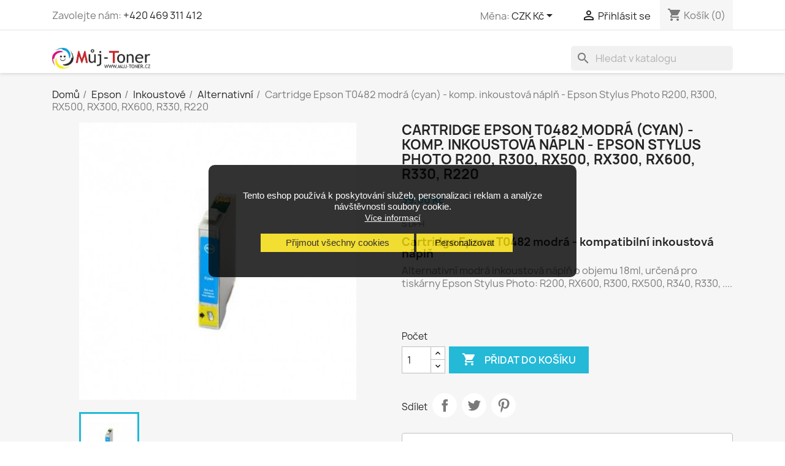

--- FILE ---
content_type: text/html; charset=utf-8
request_url: https://www.muj-toner.cz/alternativni-cartridge-epson/1525-cartridge-epson-t0482-modra-cyan-komp-inkoustova-napln-epson-stylus-photo-r200-r300-rx500-rx300-rx600-r330-r220.html
body_size: 19577
content:
<!doctype html><html lang="cs-CZ"><head><meta charset="utf-8"><meta http-equiv="x-ua-compatible" content="ie=edge"><title>Cartridge Epson T0482 modrá (cyan) - komp. inkoustová náplň - Epson Stylus Photo R200, R300, RX500, RX300, RX600, R330, R220</title><meta name="description" content="Alternativní modrá inkoustová cartridge se zvýšenou tiskovou kapacitou, nahrazujících Epson T0482 určená pro tiskárny R200 RX600 R300 RX500 R320 RX620 RX300 R300M R340 R220 RX640 R330"><meta name="keywords" content="inkoust,atrament,cartridge,epson,t0482,t0487"><link rel="canonical" href="https://www.muj-toner.cz/alternativni-cartridge-epson/1525-cartridge-epson-t0482-modra-cyan-komp-inkoustova-napln-epson-stylus-photo-r200-r300-rx500-rx300-rx600-r330-r220.html"><link rel='preconnect' href='https://www.google.com' /><link rel='dns-prefetch' href='https://www.google.com' /><link rel='preconnect' href='https://www.google.cz' /><link rel='dns-prefetch' href='https://www.google.cz' /><link rel='preconnect' href='https://www.googletagmanager.com' /><link rel='dns-prefetch' href='https://www.googletagmanager.com' /><link rel='preconnect' href='https://www.google-analytics.com' /><link rel='dns-prefetch' href='https://www.google-analytics.com' /><link rel='preconnect' href='https://www.seznam.cz' /><link rel='dns-prefetch' href='https://www.seznam.cz' /><link rel='preconnect' href='https://static.zdassets.com' /><link rel='dns-prefetch' href='https://static.zdassets.com' /> <script type="application/ld+json">{
    "@context": "https://schema.org",
    "@type": "Organization",
    "name" : "Můj Toner",
    "url" : "https://www.muj-toner.cz/"
         ,"logo": {
        "@type": "ImageObject",
        "url":"https://www.muj-toner.cz/img/muj-toner-logo-1591380233.jpg"
      }
      }</script> <script type="application/ld+json">{
    "@context":"http://schema.org",
    "@type":"WebPage",
    "isPartOf": {
        "@type":"WebSite",
        "url":  "https://www.muj-toner.cz/",
        "name": "Můj Toner"
    },
    "name": "",
    "url":  "alternativni-cartridge-epson/1525-cartridge-epson-t0482-modra-cyan-komp-inkoustova-napln-epson-stylus-photo-r200-r300-rx500-rx300-rx600-r330-r220.html"
}</script> <script type="application/ld+json">{
    "@context" : "http://schema.org",
    "@type" : "LocalBusiness",
    "name" : "Můj Toner",
    "image" : "https://www.muj-toner.cz/img/muj-toner-logo-1591380233.jpg",
    "telephone" : "+420 469 312 412",
    "email" : "obchod@muj-toner.cz",
    "priceRange" : "1CZK-20000CZK",
    "description" : "Prodej tonerů, inkousů, etiket, pásek a dalšího spotřebního materiálu pro tiskárny Brother, Canon, HP, Konica, Minolta, Oki, Ricoh, Samsung, Xerox a další",    

    "address" : {
        "@type":"PostalAddress",
        "streetAddress":"Zaječice 251",
        "addressLocality":"Zaječice",
        "addressRegion":"Pardubický kraj",
        "addressCountry":"CZ",
        "postalCode":"53835"
    },
        "openingHoursSpecification" : [
        {
          "@type": "OpeningHoursSpecification",
          "dayOfWeek": "Monday",
          "opens": "10:00",
          "closes": "16:00"
        },
        {
          "@type": "OpeningHoursSpecification",
          "dayOfWeek": "Tuesday",
          "opens": "10:00",
          "closes": "16:00"
        },
        {
          "@type": "OpeningHoursSpecification",
          "dayOfWeek": "Wednesday",
          "opens": "10:00",
          "closes": "16:00"
        },
        {
          "@type": "OpeningHoursSpecification",
          "dayOfWeek": "Thursday",
          "opens": "10:00",
          "closes": "16:00"
        },
        {
          "@type": "OpeningHoursSpecification",
          "dayOfWeek": "Friday",
          "opens": "10:00",
          "closes": "16:00"
        }            
  ], 
    "geo" : {
        "@type":"GeoCoordinates",
        "latitude":"49.9116",
        "longitude":"15.8765"
    },  
    "aggregateRating" : {
        "@type":"aggregateRating",
        "ratingValue":"4.8",
        "bestRating":"5",
        "worstRating":"0.5",
        "ratingCount":"6083"        
    }

    
}</script> <script type="application/ld+json">{
    "@context": "https://schema.org",
    "@type": "WebPage",
    "isPartOf": {
      "@type": "WebSite",
      "url":  "https://www.muj-toner.cz/",
      "name": "Můj Toner"
    },
    "name": "Cartridge Epson T0482 modrá (cyan) - komp. inkoustová náplň - Epson Stylus Photo R200, R300, RX500, RX300, RX600, R330, R220",
    "url":  "https://www.muj-toner.cz/alternativni-cartridge-epson/1525-cartridge-epson-t0482-modra-cyan-komp-inkoustova-napln-epson-stylus-photo-r200-r300-rx500-rx300-rx600-r330-r220.html"
  }</script> <script type="application/ld+json">{
      "@context": "https://schema.org",
      "@type": "BreadcrumbList",
      "itemListElement": [
                  {
            "@type": "ListItem",
            "position": 1,
            "name": "Domů",
            "item": "https://www.muj-toner.cz/"
          },                  {
            "@type": "ListItem",
            "position": 2,
            "name": "Epson",
            "item": "https://www.muj-toner.cz/14-epson-toner-inkoust"
          },                  {
            "@type": "ListItem",
            "position": 3,
            "name": "Inkoustové",
            "item": "https://www.muj-toner.cz/16-epson-inkoust"
          },                  {
            "@type": "ListItem",
            "position": 4,
            "name": "Alternativní",
            "item": "https://www.muj-toner.cz/182-alternativni-cartridge-epson"
          },                  {
            "@type": "ListItem",
            "position": 5,
            "name": "Cartridge Epson T0482 modrá (cyan) - komp. inkoustová náplň - Epson Stylus Photo R200, R300, RX500, RX300, RX600, R330, R220",
            "item": "https://www.muj-toner.cz/alternativni-cartridge-epson/1525-cartridge-epson-t0482-modra-cyan-komp-inkoustova-napln-epson-stylus-photo-r200-r300-rx500-rx300-rx600-r330-r220.html"
          }              ]
    }</script> <script type="application/ld+json">{
    "@context": "https://schema.org/",
    "@type": "Product",
    "name": "Cartridge Epson T0482 modrá (cyan) - komp. inkoustová náplň - Epson Stylus Photo R200, R300, RX500, RX300, RX600, R330, R220",
    "description": "Alternativní modrá inkoustová cartridge se zvýšenou tiskovou kapacitou, nahrazujících Epson T0482 určená pro tiskárny R200 RX600 R300 RX500 R320 RX620 RX300 R300M R340 R220 RX640 R330",
    "category": "Alternativní",
    "image" :"https://www.muj-toner.cz/1000-home_default/cartridge-epson-t0482-modra-cyan-komp-inkoustova-napln-epson-stylus-photo-r200-r300-rx500-rx300-rx600-r330-r220.jpg",    "sku": "EPS00112",
    "mpn": "EPS00112"
        ,
    "brand": {
      "@type": "Brand",
      "name": "Epson"
    }
            ,
    "weight": {
        "@context": "https://schema.org",
        "@type": "QuantitativeValue",
        "value": "0.050000",
        "unitCode": "kg"
    }
        ,
    "offers": {
      
      
    "hasMerchantReturnPolicy": {
    "@type": "MerchantReturnPolicy",
    "returnFees": "ReturnFeesCustomerResponsibility",
    "returnMethod": "ReturnByMail",
    "merchantReturnDays": 14,
    "returnPolicyCategory": "MerchantReturnFiniteReturnWindow",
    "applicableCountry": ["CZ", "SK"],
    "returnPolicyCountry": ["CZ", "SK"]
      },
    "shippingDetails": {
    "@type": "OfferShippingDetails",
    "shippingRate": {
      "@type": "MonetaryAmount",
      "value": "49.00",
      "currency": "CZK"
    },

        "deliveryTime": {
            "@type": "ShippingDeliveryTime",
            "businessDays": {
                "@type": "OpeningHoursSpecification",
                "dayOfWeek": [
                    "https://schema.org/Monday",
                    "https://schema.org/Tuesday",
                    "https://schema.org/Wednesday",
                    "https://schema.org/Thursday",
                    "https://schema.org/Friday"
                ]
            },
            "cutoffTime": "15:00:15Z",
            "handlingTime": {
                "@type": "QuantitativeValue",
                "minValue": 0,
                "maxValue": 1,
                "unitCode": "d"
            },
            "transitTime": {
                "@type": "QuantitativeValue",
                "minValue": 0,
                "maxValue": 1,
                "unitCode": "d"
            }
        },
    
    
    "shippingDestination": {
      "@type": "DefinedRegion",
      "addressCountry": ["CZ", "SK"]
    }
  },
  
      
      
      
      
      "@type": "Offer",
      "priceCurrency": "CZK",
      "name": "Cartridge Epson T0482 modrá (cyan) - komp. inkoustová náplň - Epson Stylus Photo R200, R300, RX500, RX300, RX600, R330, R220",
      "price": "39",
      "url": "https://www.muj-toner.cz/alternativni-cartridge-epson/1525-cartridge-epson-t0482-modra-cyan-komp-inkoustova-napln-epson-stylus-photo-r200-r300-rx500-rx300-rx600-r330-r220.html",
      "priceValidUntil": "2026-01-05",
              "image": ["https://www.muj-toner.cz/1000-large_default/cartridge-epson-t0482-modra-cyan-komp-inkoustova-napln-epson-stylus-photo-r200-r300-rx500-rx300-rx600-r330-r220.jpg"],
            "sku": "EPS00112",
      "mpn": "EPS00112",
            "itemCondition": "https://schema.org/NewCondition",
            "availability": "https://schema.org/InStock",
      "seller": {
        "@type": "Organization",
        "name": "Můj Toner"
      }
    }
      }</script> <meta property="og:title" content="Cartridge Epson T0482 modrá (cyan) - komp. inkoustová náplň - Epson Stylus Photo R200, R300, RX500, RX300, RX600, R330, R220" /><meta property="og:description" content="Alternativní modrá inkoustová cartridge se zvýšenou tiskovou kapacitou, nahrazujících Epson T0482 určená pro tiskárny R200 RX600 R300 RX500 R320 RX620 RX300 R300M R340 R220 RX640 R330" /><meta property="og:url" content="https://www.muj-toner.cz/alternativni-cartridge-epson/1525-cartridge-epson-t0482-modra-cyan-komp-inkoustova-napln-epson-stylus-photo-r200-r300-rx500-rx300-rx600-r330-r220.html" /><meta property="og:site_name" content="Můj Toner" /><meta name="viewport" content="width=device-width, initial-scale=1"><link rel="icon" type="image/vnd.microsoft.icon" href="https://www.muj-toner.cz/img/favicon.ico?1687802213"><link rel="shortcut icon" type="image/x-icon" href="https://www.muj-toner.cz/img/favicon.ico?1687802213"><link rel="stylesheet" href="https://www.muj-toner.cz/themes/classic/assets/cache/theme-2b73a4471.css" type="text/css" media="all"> <script type="text/javascript">var always_load_content = false;
        var codwfeeplus_codproductid = "15332";
        var codwfeeplus_codproductreference = "Dob\u00edrka";
        var codwfeeplus_is17 = true;
        var cookies_ajax_url = "https:\/\/www.muj-toner.cz\/modules\/shaim_cookies_eu\/shaim_cookies_eu_ajax.php";
        var cookies_id_guest = 7030467;
        var cookies_secure_key = "8be75b95d9d10ac726a24a8035dd5ab6";
        var dm_hash = "3GU8JRP1F";
        var dm_mode = 0;
        var myprestaloyaltyurl = "https:\/\/www.muj-toner.cz\/nakupni-kos?ajax=1&myprestaloyaltyurl=1";
        var position_cookies_eu = "center";
        var prestashop = {"cart":{"products":[],"totals":{"total":{"type":"total","label":"Celkem","amount":0,"value":"0,00\u00a0K\u010d"},"total_including_tax":{"type":"total","label":"Celkem (s DPH)","amount":0,"value":"0,00\u00a0K\u010d"},"total_excluding_tax":{"type":"total","label":"Celkem (bez DPH)","amount":0,"value":"0,00\u00a0K\u010d"}},"subtotals":{"products":{"type":"products","label":"Mezisou\u010det","amount":0,"value":"0,00\u00a0K\u010d"},"discounts":null,"shipping":{"type":"shipping","label":"Doru\u010den\u00ed","amount":0,"value":""},"tax":null},"products_count":0,"summary_string":"0 polo\u017eek","vouchers":{"allowed":1,"added":[]},"discounts":[],"minimalPurchase":0,"minimalPurchaseRequired":""},"currency":{"id":4,"name":"\u010cesk\u00e1 koruna","iso_code":"CZK","iso_code_num":"203","sign":"K\u010d"},"customer":{"lastname":null,"firstname":null,"email":null,"birthday":null,"newsletter":null,"newsletter_date_add":null,"optin":null,"website":null,"company":null,"siret":null,"ape":null,"is_logged":false,"gender":{"type":null,"name":null},"addresses":[]},"country":{"id_zone":1,"id_currency":4,"call_prefix":420,"iso_code":"CZ","active":"1","contains_states":"0","need_identification_number":"0","need_zip_code":"1","zip_code_format":"","display_tax_label":"1","name":"\u010cesko","id":16},"language":{"name":"Czech","iso_code":"cs","locale":"cs-CZ","language_code":"cs-cz","active":"1","is_rtl":"0","date_format_lite":"d.m.Y","date_format_full":"d.m.Y H:i:s","id":6},"page":{"title":"","canonical":"https:\/\/www.muj-toner.cz\/alternativni-cartridge-epson\/1525-cartridge-epson-t0482-modra-cyan-komp-inkoustova-napln-epson-stylus-photo-r200-r300-rx500-rx300-rx600-r330-r220.html","meta":{"title":"Cartridge Epson T0482 modr\u00e1 (cyan) - komp. inkoustov\u00e1 n\u00e1pl\u0148 - Epson Stylus Photo R200, R300, RX500, RX300, RX600, R330, R220","description":"Alternativn\u00ed modr\u00e1 inkoustov\u00e1 cartridge se zv\u00fd\u0161enou tiskovou kapacitou, nahrazuj\u00edc\u00edch Epson T0482 ur\u010den\u00e1 pro tisk\u00e1rny R200 RX600 R300 RX500 R320 RX620 RX300 R300M R340 R220 RX640 R330","keywords":"inkoust,atrament,cartridge,epson,t0482,t0487","robots":"index"},"page_name":"product","body_classes":{"lang-cs":true,"lang-rtl":false,"country-CZ":true,"currency-CZK":true,"layout-full-width":true,"page-product":true,"tax-display-enabled":true,"page-customer-account":false,"product-id-1525":true,"product-Cartridge Epson T0482 modr\u00e1 (cyan) - komp. inkoustov\u00e1 n\u00e1pl\u0148 - Epson Stylus Photo R200, R300, RX500, RX300, RX600, R330, R220":true,"product-id-category-182":true,"product-id-manufacturer-7":true,"product-id-supplier-0":true,"product-available-for-order":true},"admin_notifications":[],"password-policy":{"feedbacks":{"0":"Velmi slab\u00e9","1":"Slab\u00e9","2":"Pr\u016fm\u011brn\u00fd","3":"Siln\u00e9","4":"Velmi siln\u00e9","Straight rows of keys are easy to guess":"Skupiny stejn\u00fdch znak\u016f je velmi snadn\u00e9 uhodnout","Short keyboard patterns are easy to guess":"Kr\u00e1tk\u00e9 kombinace znak\u016f lze snadno uhodnout","Use a longer keyboard pattern with more turns":"Pou\u017eijte del\u0161\u00ed kombinace znak\u016f z r\u016fzn\u00fdch \u0159ad kl\u00e1vesnice","Repeats like \"aaa\" are easy to guess":"Opakov\u00e1n\u00ed p\u00edsmen jako \u201eaaa\u201c lze snadno uhodnout","Repeats like \"abcabcabc\" are only slightly harder to guess than \"abc\"":"Opakov\u00e1n\u00ed jako \u201eabcabcabc\u201c nen\u00ed o moc t\u011b\u017e\u0161\u00ed uhodnout ne\u017e \u201eabc\u201c","Sequences like abc or 6543 are easy to guess":"Sekvence znak\u016f jako jsou \"abc\" nebo \"6543\" je snadn\u00e9 uhodnout","Recent years are easy to guess":"P\u0159ede\u0161l\u00e9 roky se daj\u00ed lehce uhodnout","Dates are often easy to guess":"Datumy se daj\u00ed lehce uhodnout","This is a top-10 common password":"Toto je jedno z 10 nejpou\u017e\u00edvan\u011bj\u0161\u00edch hesel","This is a top-100 common password":"Toto je jedno ze 100 nejpou\u017e\u00edvan\u011bj\u0161\u00edch hesel","This is a very common password":"Toto je jedno z nejpou\u017e\u00edvan\u011bj\u0161\u00edch hesel","This is similar to a commonly used password":"Toto heslo je velmi podobn\u00e9 \u010dasto pou\u017e\u00edvan\u00e9mu heslu","A word by itself is easy to guess":"Slovo samo o sob\u011b je snadn\u00e9 uhodnout","Names and surnames by themselves are easy to guess":"Jm\u00e9na a p\u0159\u00edjmen\u00ed jdou snadno uhodnout","Common names and surnames are easy to guess":"B\u011b\u017en\u00e1 jm\u00e9na a p\u0159\u00edjmen\u00ed se daj\u00ed lehce uhodnout","Use a few words, avoid common phrases":"Pou\u017eijte n\u011bkolik slov a vyhn\u011bte se b\u011b\u017en\u00fdm fr\u00e1z\u00edm","No need for symbols, digits, or uppercase letters":"Nen\u00ed t\u0159eba pou\u017e\u00edvat symboly, \u010d\u00edsla nebo velk\u00e1 p\u00edsmena","Avoid repeated words and characters":"Vyhn\u011bte se opakov\u00e1n\u00ed slov a znak\u016f","Avoid sequences":"Vyhn\u011bte se sekvenc\u00edm znak\u016f","Avoid recent years":"Vyhn\u011bte se posledn\u00edm rok\u016fm","Avoid years that are associated with you":"Vyhn\u011bte se rok\u016fm, kter\u00e9 jsou s v\u00e1mi spojen\u00e9","Avoid dates and years that are associated with you":"Vyhn\u011bte se dat\u016fm a rok\u016fm, kter\u00e9 jsou s v\u00e1mi spojen\u00e9","Capitalization doesn't help very much":"Velk\u00e1 p\u00edsmena nemaj\u00ed skoro v\u00fdznam","All-uppercase is almost as easy to guess as all-lowercase":"V\u0161echna velk\u00e1 p\u00edsmena jdou uhodnout stejn\u011b snadno jako v\u0161echna mal\u00e1","Reversed words aren't much harder to guess":"Slova psan\u00e1 pozp\u00e1tku nen\u00ed o moc t\u011b\u017e\u0161\u00ed uhodnout","Predictable substitutions like '@' instead of 'a' don't help very much":"P\u0159edv\u00eddateln\u00e1 nahrazen\u00ed znak\u016f jako \u201e@\u201c m\u00edsto \u201ea\u201c nejsou moc u\u017eite\u010dn\u00e1","Add another word or two. Uncommon words are better.":"P\u0159idejte dal\u0161\u00ed slovo nebo dv\u011b. Lep\u0161\u00ed jsou neobvykl\u00e1 slova."}}},"shop":{"name":"M\u016fj Toner","logo":"https:\/\/www.muj-toner.cz\/img\/muj-toner-logo-1591380233.jpg","stores_icon":"https:\/\/www.muj-toner.cz\/img\/muj-toner-logo_stores-1433180174.gif","favicon":"https:\/\/www.muj-toner.cz\/img\/favicon.ico"},"core_js_public_path":"\/themes\/","urls":{"base_url":"https:\/\/www.muj-toner.cz\/","current_url":"https:\/\/www.muj-toner.cz\/alternativni-cartridge-epson\/1525-cartridge-epson-t0482-modra-cyan-komp-inkoustova-napln-epson-stylus-photo-r200-r300-rx500-rx300-rx600-r330-r220.html","shop_domain_url":"https:\/\/www.muj-toner.cz","img_ps_url":"https:\/\/www.muj-toner.cz\/img\/","img_cat_url":"https:\/\/www.muj-toner.cz\/img\/c\/","img_lang_url":"https:\/\/www.muj-toner.cz\/img\/l\/","img_prod_url":"https:\/\/www.muj-toner.cz\/img\/p\/","img_manu_url":"https:\/\/www.muj-toner.cz\/img\/m\/","img_sup_url":"https:\/\/www.muj-toner.cz\/img\/su\/","img_ship_url":"https:\/\/www.muj-toner.cz\/img\/s\/","img_store_url":"https:\/\/www.muj-toner.cz\/img\/st\/","img_col_url":"https:\/\/www.muj-toner.cz\/img\/co\/","img_url":"https:\/\/www.muj-toner.cz\/themes\/classic\/assets\/img\/","css_url":"https:\/\/www.muj-toner.cz\/themes\/classic\/assets\/css\/","js_url":"https:\/\/www.muj-toner.cz\/themes\/classic\/assets\/js\/","pic_url":"https:\/\/www.muj-toner.cz\/upload\/","theme_assets":"https:\/\/www.muj-toner.cz\/themes\/classic\/assets\/","theme_dir":"https:\/\/www.muj-toner.cz\/themes\/classic\/","pages":{"address":"https:\/\/www.muj-toner.cz\/fakturacni-adresa","addresses":"https:\/\/www.muj-toner.cz\/adresy","authentication":"https:\/\/www.muj-toner.cz\/overeni","manufacturer":"https:\/\/www.muj-toner.cz\/vyrobci","cart":"https:\/\/www.muj-toner.cz\/nakupni-kos","category":"https:\/\/www.muj-toner.cz\/index.php?controller=category","cms":"https:\/\/www.muj-toner.cz\/index.php?controller=cms","contact":"https:\/\/www.muj-toner.cz\/napiste-nam","discount":"https:\/\/www.muj-toner.cz\/slevove-kupony","guest_tracking":"https:\/\/www.muj-toner.cz\/sledovani-objednavky-hoste","history":"https:\/\/www.muj-toner.cz\/historie-objednavek","identity":"https:\/\/www.muj-toner.cz\/osobni-udaje","index":"https:\/\/www.muj-toner.cz\/","my_account":"https:\/\/www.muj-toner.cz\/muj-ucet","order_confirmation":"https:\/\/www.muj-toner.cz\/index.php?controller=order-confirmation","order_detail":"https:\/\/www.muj-toner.cz\/index.php?controller=order-detail","order_follow":"https:\/\/www.muj-toner.cz\/reklamace-zbozi","order":"https:\/\/www.muj-toner.cz\/objednavka","order_return":"https:\/\/www.muj-toner.cz\/index.php?controller=order-return","order_slip":"https:\/\/www.muj-toner.cz\/dobropisy","pagenotfound":"https:\/\/www.muj-toner.cz\/404-error-stranka-nenalezena","password":"https:\/\/www.muj-toner.cz\/zapomenute-heslo","pdf_invoice":"https:\/\/www.muj-toner.cz\/index.php?controller=pdf-invoice","pdf_order_return":"https:\/\/www.muj-toner.cz\/index.php?controller=pdf-order-return","pdf_order_slip":"https:\/\/www.muj-toner.cz\/index.php?controller=pdf-order-slip","prices_drop":"https:\/\/www.muj-toner.cz\/specialni-cenove-nabidky-akcni-ceny","product":"https:\/\/www.muj-toner.cz\/index.php?controller=product","registration":"https:\/\/www.muj-toner.cz\/index.php?controller=registration","search":"https:\/\/www.muj-toner.cz\/hledani","sitemap":"https:\/\/www.muj-toner.cz\/mapa-webu","stores":"https:\/\/www.muj-toner.cz\/prodejny","supplier":"https:\/\/www.muj-toner.cz\/dodavatele","new_products":"https:\/\/www.muj-toner.cz\/novinky-v-nasi-nabidce","brands":"https:\/\/www.muj-toner.cz\/vyrobci","register":"https:\/\/www.muj-toner.cz\/index.php?controller=registration","order_login":"https:\/\/www.muj-toner.cz\/objednavka?login=1"},"alternative_langs":[],"actions":{"logout":"https:\/\/www.muj-toner.cz\/?mylogout="},"no_picture_image":{"bySize":{"small_default":{"url":"https:\/\/www.muj-toner.cz\/img\/p\/cs-default-small_default.jpg","width":98,"height":98},"cart_default":{"url":"https:\/\/www.muj-toner.cz\/img\/p\/cs-default-cart_default.jpg","width":125,"height":125},"home_default":{"url":"https:\/\/www.muj-toner.cz\/img\/p\/cs-default-home_default.jpg","width":250,"height":250},"medium_default":{"url":"https:\/\/www.muj-toner.cz\/img\/p\/cs-default-medium_default.jpg","width":452,"height":452},"large_default":{"url":"https:\/\/www.muj-toner.cz\/img\/p\/cs-default-large_default.jpg","width":800,"height":800}},"small":{"url":"https:\/\/www.muj-toner.cz\/img\/p\/cs-default-small_default.jpg","width":98,"height":98},"medium":{"url":"https:\/\/www.muj-toner.cz\/img\/p\/cs-default-home_default.jpg","width":250,"height":250},"large":{"url":"https:\/\/www.muj-toner.cz\/img\/p\/cs-default-large_default.jpg","width":800,"height":800},"legend":""}},"configuration":{"display_taxes_label":true,"display_prices_tax_incl":true,"is_catalog":false,"show_prices":true,"opt_in":{"partner":false},"quantity_discount":{"type":"discount","label":"Jednotkov\u00e1 sleva"},"voucher_enabled":1,"return_enabled":0},"field_required":[],"breadcrumb":{"links":[{"title":"Dom\u016f","url":"https:\/\/www.muj-toner.cz\/"},{"title":"Epson","url":"https:\/\/www.muj-toner.cz\/14-epson-toner-inkoust"},{"title":"Inkoustov\u00e9","url":"https:\/\/www.muj-toner.cz\/16-epson-inkoust"},{"title":"Alternativn\u00ed","url":"https:\/\/www.muj-toner.cz\/182-alternativni-cartridge-epson"},{"title":"Cartridge Epson T0482 modr\u00e1 (cyan) - komp. inkoustov\u00e1 n\u00e1pl\u0148 - Epson Stylus Photo R200, R300, RX500, RX300, RX600, R330, R220","url":"https:\/\/www.muj-toner.cz\/alternativni-cartridge-epson\/1525-cartridge-epson-t0482-modra-cyan-komp-inkoustova-napln-epson-stylus-photo-r200-r300-rx500-rx300-rx600-r330-r220.html"}],"count":5},"link":{"protocol_link":"https:\/\/","protocol_content":"https:\/\/"},"time":1766307720,"static_token":"32eb7ca3238936c45e5f890354ed4609","token":"bae0f1d94e163e7f76dbdee37e3bd44d","debug":false};
        var pripnout_cookies_eu = "fixed";
        var reload_cookies_eu = "0";
        var shaim_gtm_exists = 0;
        var ssIsCeInstalled = false;
        var ss_link_image_webp = "https:\/\/www.muj-toner.cz\/modules\/ets_superspeed\/views\/img\/en.webp";
        var timeout_cookies_eu = "0";</script> <script type="text/javascript">var sp_link_base ='https://www.muj-toner.cz';</script> <style></style> <script type="text/javascript">function renderDataAjax(jsonData)
{
    for (var key in jsonData) {
	    if(key=='java_script')
        {
            $('body').append(jsonData[key]);
        }
        else
            if($('#ets_speed_dy_'+key).length)
            {
                if($('#ets_speed_dy_'+key+' #layer_cart').length)
                {
                    $('#ets_speed_dy_'+key).before($('#ets_speed_dy_'+key+' #layer_cart').clone());
                    $('#ets_speed_dy_'+key+' #layer_cart').remove();
                    $('#layer_cart').before('<div class="layer_cart_overlay"></div>');
                }
                $('.ets_speed_dynamic_hook[id="ets_speed_dy_'+key+'"]').replaceWith(jsonData[key]);
            }
              
    }
    if($('#header .shopping_cart').length && $('#header .cart_block').length)
    {
        var shopping_cart = new HoverWatcher('#header .shopping_cart');
        var cart_block = new HoverWatcher('#header .cart_block');
        $("#header .shopping_cart a:first").hover(
    		function(){
    			if (ajaxCart.nb_total_products > 0 || parseInt($('.ajax_cart_quantity').html()) > 0)
    				$("#header .cart_block").stop(true, true).slideDown(450);
    		},
    		function(){
    			setTimeout(function(){
    				if (!shopping_cart.isHoveringOver() && !cart_block.isHoveringOver())
    					$("#header .cart_block").stop(true, true).slideUp(450);
    			}, 200);
    		}
    	);
    }
    if(typeof jsonData.custom_js!== undefined && jsonData.custom_js)
        $('head').append('<script src="'+sp_link_base+'/modules/ets_superspeed/views/js/script_custom.js">');
}</script> <style>.layered_filter_ul .radio,.layered_filter_ul .checkbox {
    display: inline-block;
}
.ets_speed_dynamic_hook .cart-products-count{
    display:none!important;
}
.ets_speed_dynamic_hook .ajax_cart_quantity ,.ets_speed_dynamic_hook .ajax_cart_product_txt,.ets_speed_dynamic_hook .ajax_cart_product_txt_s{
    display:none!important;
}
.ets_speed_dynamic_hook .shopping_cart > a:first-child:after {
    display:none!important;
}</style><link rel='preconnect' href='https://www.googletagmanager.com' /><link rel='dns-prefetch' href='https://www.googletagmanager.com' /> <script async src="https://www.googletagmanager.com/gtag/js?id=AW-965681014"></script> <script data-keepinline="true">window.dataLayer = window.dataLayer || [];
        function gtag(){dataLayer.push(arguments);}
  
        gtag('consent', 'default', {
  'ad_storage': 'denied',
  'ad_user_data': 'denied',
  'ad_personalization': 'denied',
  'analytics_storage': 'denied',
  'personalization_storage': 'denied',
        });
  
        gtag('js', new Date());
        gtag('config', 'AW-965681014');</script>  <script data-keepinline="true">gtag('event', 'page_view', {
                'google_business_vertical': 'retail',
                'send_to': 'AW-965681014',
                'ecomm_prodid': 1525,
                'ecomm_pagetype': 'product'
                , 'ecomm_totalvalue': 32.23
                    ,'ecomm_currency': 'CZK'
                , 'ecomm_category': 'Alternativní'
                , 'isSaleItem': false
                , 'isNewItem': false
                });</script> <script async src="https://www.googletagmanager.com/gtag/js?id=G-EMNTDMRYGL"></script> <script>window.dataLayer = window.dataLayer || [];
  function gtag(){dataLayer.push(arguments);}
  gtag('js', new Date());
  gtag(
    'config',
    'G-EMNTDMRYGL',
    {
      'debug_mode':false
                      }
  );</script> <?php /** * NOTICE OF LICENSE * * Smartsupp live chat - official plugin. Smartsupp is free live chat with visitor recording. * The plugin enables you to create a free account or sign in with existing one. Pre-integrated * customer info with WooCommerce (you will see names and emails of signed in webshop visitors). * Optional API for advanced chat box modifications. * * You must not modify, adapt or create derivative works of this source code * * @author Smartsupp * @copyright 2021 Smartsupp.com * @license GPL-2.0+ **/ ?> <script type="text/javascript">var _smartsupp = _smartsupp || {};
            _smartsupp.key = '5e0ee6d9303ed7bf2179efc9be8a78b7283860f5';
_smartsupp.cookieDomain = '.www.muj-toner.cz';
_smartsupp.sitePlatform = 'Prestashop 8.1.5';
window.smartsupp||(function(d) {
                var s,c,o=smartsupp=function(){ o._.push(arguments)};o._=[];
                s=d.getElementsByTagName('script')[0];c=d.createElement('script');
                c.type='text/javascript';c.charset='utf-8';c.async=true;
                c.src='//www.smartsuppchat.com/loader.js';s.parentNode.insertBefore(c,s);
            })(document);</script><script type="text/javascript"></script> <meta property="og:type" content="product"><meta property="og:image" content="https://www.muj-toner.cz/1000-large_default/cartridge-epson-t0482-modra-cyan-komp-inkoustova-napln-epson-stylus-photo-r200-r300-rx500-rx300-rx600-r330-r220.jpg"><meta property="product:pretax_price:amount" content="32.231405"><meta property="product:pretax_price:currency" content="CZK"><meta property="product:price:amount" content="39"><meta property="product:price:currency" content="CZK"><meta property="product:weight:value" content="0.050000"><meta property="product:weight:units" content="kg"></head><body id="product" class="lang-cs country-cz currency-czk layout-full-width page-product tax-display-enabled product-id-1525 product-cartridge-epson-t0482-modra--cyan-komp--inkoustova-napln-epson-stylus-photo-r200--r300--rx500--rx300--rx600--r330--r220 product-id-category-182 product-id-manufacturer-7 product-id-supplier-0 product-available-for-order"> <script>function SetcksCookiesEu() {
        var expire = new Date();
        expire.setDate(expire.getDate() + 365);
        if (typeof cookies_id_guest === 'undefined' || isNaN(cookies_id_guest)) {
            // Nemelo by nikdy nastat
            var cookies_id_guest_use_here = -1;
        } else {
            var cookies_id_guest_use_here = cookies_id_guest;
        }
        document.cookie = "shaim_cookies_eu_580747167" + "=" + cookies_id_guest_use_here + ";path=/;" + ((expire == null) ? "" : ("; expires=" + expire.toGMTString()));
    }</script> <style>#shaim_cks_eu .closebutton {
        background: #F1D600 none repeat scroll 0 0;
        color: #000000 !important;
    }

    #shaim_cks_eu .closebutton:hover {
        background: #D5BD00 none repeat scroll 0 0;
    }


    #shaim_cks_eu .closebuttonPers {
        background: #F1D600 none repeat scroll 0 0;
        color: #000000 !important;
    }

    #shaim_cks_eu .closebuttonPers:hover {
        background: #D5BD00 none repeat scroll 0 0;
    }


    #shaim_cks_eu .closebuttonCustom {
        background: #F1D600 none repeat scroll 0 0;
        color: #000000 !important;
    }

    #shaim_cks_eu .closebuttonCustom:hover {
        background: #D5BD00 none repeat scroll 0 0;
    }


    #shaim_cks_eu .ck_table {
        background: #000000;
    }

    #shaim_cks_eu {
        position: fixed;
     top: 0;
     background: #000000;
        color: #FFFFFF;
        opacity: 0.8;
    }

    #shaim_cks_eu p, #shaim_cks_eu #shaim_cks_custom label, #shaim_cks_eu .more_info_href {
        color: #FFFFFF;
    }</style><div id="shaim_cks_eu"><div id="shaim_cks_euContent"><table class="ck_table"><tr id="shaim_cks_main"><td class="first"><p>Tento eshop používá k poskytování služeb, personalizaci reklam a analýze návštěvnosti soubory cookie.</p> <a class="more_info_href" href="https://www.muj-toner.cz/content/11-prohlaseni-o-pouziti-cookies">Více informací</a></td><td class="second"><span id="AcceptAll" class="closebutton"> Přijmout všechny cookies </span> <span id="ShowCustom" class="closebuttonPers"> Personalizovat </span></td></tr><tr id="shaim_cks_custom"><td class="first"> <span class="cookies_span_checkbox"><input id="nezbytne" type="checkbox" name="nezbytne" value="1" checked="checked" disabled="disabled"> <label class="ruka" for="nezbytne">Nezbytně nutné cookies</label> </span> <span class="cookies_span_checkbox"> <input id="analyticke" type="checkbox" name="analyticke" value="1"> <label class="ruka" for="analyticke">Analytické cookies</label> </span> <span class="cookies_span_checkbox"> <input id="reklamni" type="checkbox" name="reklamni" value="1"> <label class="ruka" for="reklamni">Reklamní cookies</label> </span></td><td class="second"> <span id="AcceptCustom" class="closebuttonCustom"> Přijmout zvolené cookies </span></td></tr></table></div></div><main><header id="header"><div class="header-banner"></div><nav class="header-nav"><div class="container"><div class="row"><div class="hidden-sm-down"><div class="col-md-5 col-xs-12"><div id="_desktop_contact_link"><div id="contact-link"> Zavolejte nám: <a href='tel:+420469311412'>+420 469 311 412</a></div></div></div><div class="col-md-7 right-nav"><div id="_desktop_currency_selector"><div class="currency-selector dropdown js-dropdown"> <span id="currency-selector-label">Měna:</span> <button data-toggle="dropdown" class="hidden-sm-down btn-unstyle" aria-haspopup="true" aria-expanded="false" aria-label="Rozevírací nabídka měny"> <span class="expand-more _gray-darker">CZK Kč</span> <i class="material-icons expand-more">&#xE5C5;</i> </button><ul class="dropdown-menu hidden-sm-down" aria-labelledby="currency-selector-label"><li class="current" > <a title="Česká koruna" rel="nofollow" href="https://www.muj-toner.cz/alternativni-cartridge-epson/1525-cartridge-epson-t0482-modra-cyan-komp-inkoustova-napln-epson-stylus-photo-r200-r300-rx500-rx300-rx600-r330-r220.html?SubmitCurrency=1&amp;id_currency=4" class="dropdown-item">CZK Kč</a></li><li > <a title="Euro" rel="nofollow" href="https://www.muj-toner.cz/alternativni-cartridge-epson/1525-cartridge-epson-t0482-modra-cyan-komp-inkoustova-napln-epson-stylus-photo-r200-r300-rx500-rx300-rx600-r330-r220.html?SubmitCurrency=1&amp;id_currency=1" class="dropdown-item">EUR €</a></li></ul> <select class="link hidden-md-up" aria-labelledby="currency-selector-label"><option value="https://www.muj-toner.cz/alternativni-cartridge-epson/1525-cartridge-epson-t0482-modra-cyan-komp-inkoustova-napln-epson-stylus-photo-r200-r300-rx500-rx300-rx600-r330-r220.html?SubmitCurrency=1&amp;id_currency=4" selected="selected">CZK Kč</option><option value="https://www.muj-toner.cz/alternativni-cartridge-epson/1525-cartridge-epson-t0482-modra-cyan-komp-inkoustova-napln-epson-stylus-photo-r200-r300-rx500-rx300-rx600-r330-r220.html?SubmitCurrency=1&amp;id_currency=1">EUR €</option> </select></div></div><div id="_desktop_user_info"><div class="user-info"> <a href="https://www.muj-toner.cz/overeni?back=https%3A%2F%2Fwww.muj-toner.cz%2Falternativni-cartridge-epson%2F1525-cartridge-epson-t0482-modra-cyan-komp-inkoustova-napln-epson-stylus-photo-r200-r300-rx500-rx300-rx600-r330-r220.html" title="Přihlášení k vašemu zákaznickému účtu" rel="nofollow" > <i class="material-icons">&#xE7FF;</i> <span class="hidden-sm-down">Přihlásit se</span> </a></div></div><div id="_desktop_cart"><div class="blockcart cart-preview inactive" data-refresh-url="//www.muj-toner.cz/module/ps_shoppingcart/ajax"><div class="header"> <i class="material-icons shopping-cart" aria-hidden="true">shopping_cart</i> <span class="hidden-sm-down">Košík</span> <span class="cart-products-count">(0)</span></div></div></div></div></div><div class="hidden-md-up text-sm-center mobile"><div class="float-xs-left" id="menu-icon"> <i class="material-icons d-inline">&#xE5D2;</i></div><div class="float-xs-right" id="_mobile_cart"></div><div class="float-xs-right" id="_mobile_user_info"></div><div class="top-logo" id="_mobile_logo"></div><div class="clearfix"></div></div></div></div> </nav><div class="header-top"><div class="container"><div class="row"><div class="col-md-2 hidden-sm-down" id="_desktop_logo"> <a href="https://www.muj-toner.cz/"> <img class="logo img-fluid" src="https://www.muj-toner.cz/img/muj-toner-logo-1591380233.jpg" alt="Můj Toner" width="467" height="102"> </a></div><div class="header-top-right col-md-10 col-sm-12 position-static"><div id="search_widget" class="search-widgets" data-search-controller-url="//www.muj-toner.cz/hledani"><form method="get" action="//www.muj-toner.cz/hledani"> <input type="hidden" name="controller" value="search"> <i class="material-icons search" aria-hidden="true">search</i> <input type="text" name="s" value="" placeholder="Hledat v katalogu" aria-label="Vyhledávání"> <i class="material-icons clear" aria-hidden="true">clear</i></form></div></div></div><div id="mobile_top_menu_wrapper" class="row hidden-md-up" style="display:none;"><div class="js-top-menu mobile" id="_mobile_top_menu"></div><div class="js-top-menu-bottom"><div id="_mobile_currency_selector"></div><div id="_mobile_language_selector"></div><div id="_mobile_contact_link"></div></div></div></div></div> </header><section id="wrapper"> <aside id="notifications"><div class="notifications-container container"></div> </aside><div class="container"> <nav data-depth="5" class="breadcrumb"><ol><li> <a href="https://www.muj-toner.cz/"><span>Domů</span></a></li><li> <a href="https://www.muj-toner.cz/14-epson-toner-inkoust"><span>Epson</span></a></li><li> <a href="https://www.muj-toner.cz/16-epson-inkoust"><span>Inkoustové</span></a></li><li> <a href="https://www.muj-toner.cz/182-alternativni-cartridge-epson"><span>Alternativní</span></a></li><li> <span>Cartridge Epson T0482 modrá (cyan) - komp. inkoustová náplň - Epson Stylus Photo R200, R300, RX500, RX300, RX600, R330, R220</span></li></ol> </nav><div class="row"><div id="content-wrapper" class="js-content-wrapper col-xs-12"><section id="main"><meta content="https://www.muj-toner.cz/alternativni-cartridge-epson/1525-cartridge-epson-t0482-modra-cyan-komp-inkoustova-napln-epson-stylus-photo-r200-r300-rx500-rx300-rx600-r330-r220.html"><div class="row product-container js-product-container"><div class="col-md-6"> <section class="page-content" id="content"><ul class="product-flags js-product-flags"></ul><div class="images-container js-images-container"><div class="product-cover"> <picture> <img class="js-qv-product-cover img-fluid" src="https://www.muj-toner.cz/1000-large_default/cartridge-epson-t0482-modra-cyan-komp-inkoustova-napln-epson-stylus-photo-r200-r300-rx500-rx300-rx600-r330-r220.jpg" alt="Cartridge Epson T0482 modrá (cyan) - komp. inkoustová náplň - Epson Stylus Photo R200, R300, RX500, RX300, RX600, R330, R220" title="Cartridge Epson T0482 modrá (cyan) - komp. inkoustová náplň - Epson Stylus Photo R200, R300, RX500, RX300, RX600, R330, R220" loading="lazy" width="800" height="800" > </picture><div class="layer hidden-sm-down" data-toggle="modal" data-target="#product-modal"> <i class="material-icons zoom-in">search</i></div></div><div class="js-qv-mask mask"><ul class="product-images js-qv-product-images"><li class="thumb-container js-thumb-container"> <picture> <img class="thumb js-thumb selected js-thumb-selected " data-image-medium-src="https://www.muj-toner.cz/1000-medium_default/cartridge-epson-t0482-modra-cyan-komp-inkoustova-napln-epson-stylus-photo-r200-r300-rx500-rx300-rx600-r330-r220.jpg" data-image-medium-sources="{&quot;jpg&quot;:&quot;https:\/\/www.muj-toner.cz\/1000-medium_default\/cartridge-epson-t0482-modra-cyan-komp-inkoustova-napln-epson-stylus-photo-r200-r300-rx500-rx300-rx600-r330-r220.jpg&quot;}" data-image-large-src="https://www.muj-toner.cz/1000-large_default/cartridge-epson-t0482-modra-cyan-komp-inkoustova-napln-epson-stylus-photo-r200-r300-rx500-rx300-rx600-r330-r220.jpg" data-image-large-sources="{&quot;jpg&quot;:&quot;https:\/\/www.muj-toner.cz\/1000-large_default\/cartridge-epson-t0482-modra-cyan-komp-inkoustova-napln-epson-stylus-photo-r200-r300-rx500-rx300-rx600-r330-r220.jpg&quot;}" src="https://www.muj-toner.cz/1000-small_default/cartridge-epson-t0482-modra-cyan-komp-inkoustova-napln-epson-stylus-photo-r200-r300-rx500-rx300-rx600-r330-r220.jpg" alt="Cartridge Epson T0482 modrá (cyan) - komp. inkoustová náplň - Epson Stylus Photo R200, R300, RX500, RX300, RX600, R330, R220" title="Cartridge Epson T0482 modrá (cyan) - komp. inkoustová náplň - Epson Stylus Photo R200, R300, RX500, RX300, RX600, R330, R220" loading="lazy" width="98" height="98" > </picture></li></ul></div></div><div class="scroll-box-arrows"> <i class="material-icons left">&#xE314;</i> <i class="material-icons right">&#xE315;</i></div> </section></div><div class="col-md-6"><h1 class="h1">Cartridge Epson T0482 modrá (cyan) - komp. inkoustová náplň - Epson Stylus Photo R200, R300, RX500, RX300, RX600, R330, R220</h1><div class="product-prices js-product-prices"><div class="product-price h5 "><div class="current-price"> <span class='current-price-value' content="39"> 39,00&nbsp;Kč </span></div></div><div class="tax-shipping-delivery-label"> S DPH</div></div><div class="product-information"><div id="product-description-short-1525" class="product-description"><h3>Cartridge Epson T0482 modrá - kompatibilní inkoustová náplň</h3><p><span style="font-size:medium;">Alternativní modrá inkoustová náplň o objemu 18ml, určená pro tiskárny Epson Stylus Photo: R200, RX600, R300, RX500, R340, R330, ....</span></p></div><div class="product-actions js-product-actions"><form action="https://www.muj-toner.cz/nakupni-kos" method="post" id="add-to-cart-or-refresh"> <input type="hidden" name="token" value="32eb7ca3238936c45e5f890354ed4609"> <input type="hidden" name="id_product" value="1525" id="product_page_product_id"> <input type="hidden" name="id_customization" value="0" id="product_customization_id" class="js-product-customization-id"><div class="product-variants js-product-variants"></div> <section class="product-discounts js-product-discounts"> </section><div class="product-add-to-cart js-product-add-to-cart"> <span class="control-label">Počet</span><div class="product-quantity clearfix"><div class="qty"> <input type="number" name="qty" id="quantity_wanted" inputmode="numeric" pattern="[0-9]*" value="1" min="1" class="input-group" aria-label="Počet" ></div><div class="add"> <button class="btn btn-primary add-to-cart" data-button-action="add-to-cart" type="submit" > <i class="material-icons shopping-cart">&#xE547;</i> Přidat do košíku </button></div></div> <span id="product-availability" class="js-product-availability"> </span><p class="product-minimal-quantity js-product-minimal-quantity"></p></div><div class="product-additional-info js-product-additional-info"><div class="social-sharing"> <span>Sdílet</span><ul><li class="facebook icon-gray"><a href="https://www.facebook.com/sharer.php?u=https%3A%2F%2Fwww.muj-toner.cz%2Falternativni-cartridge-epson%2F1525-cartridge-epson-t0482-modra-cyan-komp-inkoustova-napln-epson-stylus-photo-r200-r300-rx500-rx300-rx600-r330-r220.html" class="text-hide" title="Sdílet" target="_blank" rel="noopener noreferrer">Sdílet</a></li><li class="twitter icon-gray"><a href="https://twitter.com/intent/tweet?text=Cartridge+Epson+T0482+modr%C3%A1+%28cyan%29+-+komp.+inkoustov%C3%A1+n%C3%A1pl%C5%88+-+Epson+Stylus+Photo+R200%2C+R300%2C+RX500%2C+RX300%2C+RX600%2C+R330%2C+R220 https%3A%2F%2Fwww.muj-toner.cz%2Falternativni-cartridge-epson%2F1525-cartridge-epson-t0482-modra-cyan-komp-inkoustova-napln-epson-stylus-photo-r200-r300-rx500-rx300-rx600-r330-r220.html" class="text-hide" title="Tweet" target="_blank" rel="noopener noreferrer">Tweet</a></li><li class="pinterest icon-gray"><a href="https://www.pinterest.com/pin/create/button/?url=https%3A%2F%2Fwww.muj-toner.cz%2Falternativni-cartridge-epson%2F1525-cartridge-epson-t0482-modra-cyan-komp-inkoustova-napln-epson-stylus-photo-r200-r300-rx500-rx300-rx600-r330-r220.html/&amp;media=https%3A%2F%2Fwww.muj-toner.cz%2F1000%2Fcartridge-epson-t0482-modra-cyan-komp-inkoustova-napln-epson-stylus-photo-r200-r300-rx500-rx300-rx600-r330-r220.jpg&amp;description=Cartridge+Epson+T0482+modr%C3%A1+%28cyan%29+-+komp.+inkoustov%C3%A1+n%C3%A1pl%C5%88+-+Epson+Stylus+Photo+R200%2C+R300%2C+RX500%2C+RX300%2C+RX600%2C+R330%2C+R220" class="text-hide" title="Pinterest" target="_blank" rel="noopener noreferrer">Pinterest</a></li></ul></div><p id="loyalty_product" class="align_justify"> <span class="material-icons">redeem</span><br/> Nákupem tohoto produktu můžete záskat až <b><span id="loyalty_points">3</span> věrnostních bodu</b> . Váš nákupní košík obsahuje celkem <b><span id="total_loyalty_points">3</span> bodů,</b> které můžete proměnit ve slevový poukaz v hodnotě <span id="loyalty_price">1,20&nbsp;Kč</span> .</p> <br class="clear"/></div></form></div><div class="tabs"><ul class="nav nav-tabs" role="tablist"><li class="nav-item"> <a class="nav-link active js-product-nav-active" data-toggle="tab" href="#description" role="tab" aria-controls="description" aria-selected="true">Popis</a></li><li class="nav-item"> <a class="nav-link" data-toggle="tab" href="#product-details" role="tab" aria-controls="product-details" >Detaily produktu</a></li></ul><div class="tab-content" id="tab-content"><div class="tab-pane fade in active js-product-tab-active" id="description" role="tabpanel"><div class="product-description"><h3>Cartridge Epson T0482 modrá - kompatibilní inkoustová náplň</h3><p></p><p><span style="font-size:medium;"><strong>Cartridge jsou včetně čipů, stačí tedy vložit do tiskárny a můžete začít tisknout</strong></span></p><p><span style="font-size:medium;"><br />Kvalitní modrá inkoustová cartridge o objemu 18ml od alternativního výrobce, nahrazující Epson T0482. Cartridge obsahují v porovnáním s originálními od firmy Epson větší množství inkoustu, díky čemuž umožní vytisknout více stran a snížit tím Vaše tiskové náklady.<br />Náplň je určena pro tyto tiskárny:</span></p><ul><li><span style="font-size:medium;"> Epson Stylus Photo R200</span></li><li><span style="font-size:medium;"><span style="font-size:medium;"><span style="font-size:medium;"> Epson Stylus Photo</span> R220</span></span></li><li><span style="font-size:medium;"><span style="font-size:medium;"><span style="font-size:medium;">Epson Stylus Photo</span></span> R300</span></li><li><span style="font-size:medium;"><span style="font-size:medium;"> Epson Stylus Photo</span>&nbsp;R320</span></li><li><span style="font-size:medium;"><span style="font-size:medium;"> Epson Stylus Photo</span>&nbsp;<span style="font-size:medium;"><span style="font-size:medium;"><span style="font-size:medium;">R300M</span></span></span></span></li><li><span style="font-size:medium;"><span style="font-size:medium;"><span style="font-size:medium;"><span style="font-size:medium;"><span style="font-size:medium;"> Epson Stylus Photo</span>&nbsp;<span style="font-size:medium;">R330</span></span></span></span></span></li><li><span style="font-size:medium;"><span style="font-size:medium;"><span style="font-size:medium;"><span style="font-size:medium;"><span style="font-size:medium;"> Epson Stylus Photo</span>&nbsp;R340</span></span></span></span></li><li><span style="font-size:medium;"><span style="font-size:medium;"><span style="font-size:medium;"><span style="font-size:medium;"> Epson Stylus Photo</span> RX300</span></span></span></li><li><span style="font-size:medium;"><span style="font-size:medium;"><span style="font-size:medium;"> Epson Stylus Photo</span> RX500</span></span></li><li><span style="font-size:medium;"><span style="font-size:medium;"><span style="font-size:medium;"> Epson Stylus Photo</span>&nbsp;<span style="font-size:medium;">RX600</span></span></span></li><li><span style="font-size:medium;"><span style="font-size:medium;"> Epson Stylus Photo</span>&nbsp;RX620</span></li><li><span style="font-size:medium;"><span style="font-size:medium;"> Epson Stylus Photo</span> RX640 <br style="font-size:medium;" /></span></li><li><span style="font-size:medium;">a ostatní zařízení používající inkoustové zásobníky Epson T0482</span></li></ul><p>&nbsp;</p><p><span style="font-size:medium;"><span style="font-size:medium;"><span style="font-size:medium;"><span style="font-size:medium;"><span style="font-size:medium;"><span style="font-size:medium;"><span style="font-size:medium;"><span style="font-size:medium;"><span style="font-size:medium;"><span style="font-size:medium;"><span style="font-size:medium;"><span style="font-size:14pt;font-family:Verdana, Geneva, sans-serif;"><span style="font-size:medium;"><span style="font-size:medium;"><span style="font-size:medium;"><span style="font-size:medium;"><span style="font-size:medium;"><span style="font-size:medium;"><span style="font-size:medium;"><span style="font-size:medium;">Při nákupu (resp. platbě) do 15:00 hod obvykle odesíláme ještě v den nákupu.</span></span></span></span></span></span></span></span></span></span></span></span></span></span></span></span></span></span></span></span></p></div></div><div class="js-product-details tab-pane fade" id="product-details" data-product="{&quot;id_shop_default&quot;:1,&quot;id_manufacturer&quot;:7,&quot;id_supplier&quot;:0,&quot;reference&quot;:&quot;EPS00112&quot;,&quot;is_virtual&quot;:&quot;0&quot;,&quot;delivery_in_stock&quot;:&quot;&quot;,&quot;delivery_out_stock&quot;:&quot;&quot;,&quot;id_category_default&quot;:182,&quot;on_sale&quot;:&quot;0&quot;,&quot;online_only&quot;:&quot;0&quot;,&quot;ecotax&quot;:0,&quot;minimal_quantity&quot;:1,&quot;low_stock_threshold&quot;:0,&quot;low_stock_alert&quot;:&quot;0&quot;,&quot;price&quot;:&quot;39,00\u00a0K\u010d&quot;,&quot;unity&quot;:&quot;&quot;,&quot;unit_price&quot;:&quot;&quot;,&quot;unit_price_ratio&quot;:0,&quot;additional_shipping_cost&quot;:&quot;0.000000&quot;,&quot;customizable&quot;:0,&quot;text_fields&quot;:0,&quot;uploadable_files&quot;:0,&quot;active&quot;:&quot;1&quot;,&quot;redirect_type&quot;:&quot;default&quot;,&quot;id_type_redirected&quot;:0,&quot;available_for_order&quot;:&quot;1&quot;,&quot;available_date&quot;:&quot;0000-00-00&quot;,&quot;show_condition&quot;:&quot;0&quot;,&quot;condition&quot;:&quot;new&quot;,&quot;show_price&quot;:&quot;1&quot;,&quot;indexed&quot;:&quot;1&quot;,&quot;visibility&quot;:&quot;both&quot;,&quot;cache_default_attribute&quot;:0,&quot;advanced_stock_management&quot;:&quot;0&quot;,&quot;date_add&quot;:&quot;2014-09-18 08:18:58&quot;,&quot;date_upd&quot;:&quot;2025-07-30 13:56:33&quot;,&quot;pack_stock_type&quot;:3,&quot;meta_description&quot;:&quot;Alternativn\u00ed modr\u00e1 inkoustov\u00e1 cartridge se zv\u00fd\u0161enou tiskovou kapacitou, nahrazuj\u00edc\u00edch Epson T0482 ur\u010den\u00e1 pro tisk\u00e1rny R200 RX600 R300 RX500 R320 RX620 RX300 R300M R340 R220 RX640 R330&quot;,&quot;meta_keywords&quot;:&quot;inkoust,atrament,cartridge,epson,t0482,t0487&quot;,&quot;meta_title&quot;:&quot;Cartridge Epson T0482 modr\u00e1 (cyan) - komp. inkoustov\u00e1 n\u00e1pl\u0148 - Epson Stylus Photo R200, R300, RX500, RX300, RX600, R330, R220&quot;,&quot;link_rewrite&quot;:&quot;cartridge-epson-t0482-modra-cyan-komp-inkoustova-napln-epson-stylus-photo-r200-r300-rx500-rx300-rx600-r330-r220&quot;,&quot;name&quot;:&quot;Cartridge Epson T0482 modr\u00e1 (cyan) - komp. inkoustov\u00e1 n\u00e1pl\u0148 - Epson Stylus Photo R200, R300, RX500, RX300, RX600, R330, R220&quot;,&quot;description&quot;:&quot;&lt;h3&gt;Cartridge Epson T0482 modr\u00e1 - kompatibiln\u00ed inkoustov\u00e1 n\u00e1pl\u0148&lt;\/h3&gt;\n&lt;p&gt;&lt;\/p&gt;\n&lt;p&gt;&lt;span style=\&quot;font-size:medium;\&quot;&gt;&lt;strong&gt;Cartridge jsou v\u010detn\u011b \u010dip\u016f, sta\u010d\u00ed tedy vlo\u017eit do tisk\u00e1rny a m\u016f\u017eete za\u010d\u00edt tisknout&lt;\/strong&gt;&lt;\/span&gt;&lt;\/p&gt;\n&lt;p&gt;&lt;span style=\&quot;font-size:medium;\&quot;&gt;&lt;br \/&gt;Kvalitn\u00ed modr\u00e1 inkoustov\u00e1 cartridge o objemu 18ml od alternativn\u00edho v\u00fdrobce, nahrazuj\u00edc\u00ed Epson T0482. Cartridge obsahuj\u00ed v porovn\u00e1n\u00edm s origin\u00e1ln\u00edmi od firmy Epson v\u011bt\u0161\u00ed mno\u017estv\u00ed inkoustu, d\u00edky \u010demu\u017e umo\u017en\u00ed vytisknout v\u00edce stran a sn\u00ed\u017eit t\u00edm Va\u0161e tiskov\u00e9 n\u00e1klady.&lt;br \/&gt;N\u00e1pl\u0148 je ur\u010dena pro tyto tisk\u00e1rny:&lt;\/span&gt;&lt;\/p&gt;\n&lt;ul&gt;\n&lt;li&gt;&lt;span style=\&quot;font-size:medium;\&quot;&gt; Epson Stylus Photo R200&lt;\/span&gt;&lt;\/li&gt;\n&lt;li&gt;&lt;span style=\&quot;font-size:medium;\&quot;&gt;&lt;span style=\&quot;font-size:medium;\&quot;&gt;&lt;span style=\&quot;font-size:medium;\&quot;&gt; Epson Stylus Photo&lt;\/span&gt; R220&lt;\/span&gt;&lt;\/span&gt;&lt;\/li&gt;\n&lt;li&gt;&lt;span style=\&quot;font-size:medium;\&quot;&gt;&lt;span style=\&quot;font-size:medium;\&quot;&gt;&lt;span style=\&quot;font-size:medium;\&quot;&gt;Epson Stylus Photo&lt;\/span&gt;&lt;\/span&gt; R300&lt;\/span&gt;&lt;\/li&gt;\n&lt;li&gt;&lt;span style=\&quot;font-size:medium;\&quot;&gt;&lt;span style=\&quot;font-size:medium;\&quot;&gt; Epson Stylus Photo&lt;\/span&gt;\u00a0R320&lt;\/span&gt;&lt;\/li&gt;\n&lt;li&gt;&lt;span style=\&quot;font-size:medium;\&quot;&gt;&lt;span style=\&quot;font-size:medium;\&quot;&gt; Epson Stylus Photo&lt;\/span&gt;\u00a0&lt;span style=\&quot;font-size:medium;\&quot;&gt;&lt;span style=\&quot;font-size:medium;\&quot;&gt;&lt;span style=\&quot;font-size:medium;\&quot;&gt;R300M&lt;\/span&gt;&lt;\/span&gt;&lt;\/span&gt;&lt;\/span&gt;&lt;\/li&gt;\n&lt;li&gt;&lt;span style=\&quot;font-size:medium;\&quot;&gt;&lt;span style=\&quot;font-size:medium;\&quot;&gt;&lt;span style=\&quot;font-size:medium;\&quot;&gt;&lt;span style=\&quot;font-size:medium;\&quot;&gt;&lt;span style=\&quot;font-size:medium;\&quot;&gt; Epson Stylus Photo&lt;\/span&gt;\u00a0&lt;span style=\&quot;font-size:medium;\&quot;&gt;R330&lt;\/span&gt;&lt;\/span&gt;&lt;\/span&gt;&lt;\/span&gt;&lt;\/span&gt;&lt;\/li&gt;\n&lt;li&gt;&lt;span style=\&quot;font-size:medium;\&quot;&gt;&lt;span style=\&quot;font-size:medium;\&quot;&gt;&lt;span style=\&quot;font-size:medium;\&quot;&gt;&lt;span style=\&quot;font-size:medium;\&quot;&gt;&lt;span style=\&quot;font-size:medium;\&quot;&gt; Epson Stylus Photo&lt;\/span&gt;\u00a0R340&lt;\/span&gt;&lt;\/span&gt;&lt;\/span&gt;&lt;\/span&gt;&lt;\/li&gt;\n&lt;li&gt;&lt;span style=\&quot;font-size:medium;\&quot;&gt;&lt;span style=\&quot;font-size:medium;\&quot;&gt;&lt;span style=\&quot;font-size:medium;\&quot;&gt;&lt;span style=\&quot;font-size:medium;\&quot;&gt; Epson Stylus Photo&lt;\/span&gt; RX300&lt;\/span&gt;&lt;\/span&gt;&lt;\/span&gt;&lt;\/li&gt;\n&lt;li&gt;&lt;span style=\&quot;font-size:medium;\&quot;&gt;&lt;span style=\&quot;font-size:medium;\&quot;&gt;&lt;span style=\&quot;font-size:medium;\&quot;&gt; Epson Stylus Photo&lt;\/span&gt; RX500&lt;\/span&gt;&lt;\/span&gt;&lt;\/li&gt;\n&lt;li&gt;&lt;span style=\&quot;font-size:medium;\&quot;&gt;&lt;span style=\&quot;font-size:medium;\&quot;&gt;&lt;span style=\&quot;font-size:medium;\&quot;&gt; Epson Stylus Photo&lt;\/span&gt;\u00a0&lt;span style=\&quot;font-size:medium;\&quot;&gt;RX600&lt;\/span&gt;&lt;\/span&gt;&lt;\/span&gt;&lt;\/li&gt;\n&lt;li&gt;&lt;span style=\&quot;font-size:medium;\&quot;&gt;&lt;span style=\&quot;font-size:medium;\&quot;&gt; Epson Stylus Photo&lt;\/span&gt;\u00a0RX620&lt;\/span&gt;&lt;\/li&gt;\n&lt;li&gt;&lt;span style=\&quot;font-size:medium;\&quot;&gt;&lt;span style=\&quot;font-size:medium;\&quot;&gt; Epson Stylus Photo&lt;\/span&gt; RX640 &lt;br style=\&quot;font-size:medium;\&quot; \/&gt;&lt;\/span&gt;&lt;\/li&gt;\n&lt;li&gt;&lt;span style=\&quot;font-size:medium;\&quot;&gt;a ostatn\u00ed za\u0159\u00edzen\u00ed pou\u017e\u00edvaj\u00edc\u00ed inkoustov\u00e9 z\u00e1sobn\u00edky Epson T0482&lt;\/span&gt;&lt;\/li&gt;\n&lt;\/ul&gt;\n&lt;p&gt;\u00a0&lt;\/p&gt;\n&lt;p&gt;&lt;span style=\&quot;font-size:medium;\&quot;&gt;&lt;span style=\&quot;font-size:medium;\&quot;&gt;&lt;span style=\&quot;font-size:medium;\&quot;&gt;&lt;span style=\&quot;font-size:medium;\&quot;&gt;&lt;span style=\&quot;font-size:medium;\&quot;&gt;&lt;span style=\&quot;font-size:medium;\&quot;&gt;&lt;span style=\&quot;font-size:medium;\&quot;&gt;&lt;span style=\&quot;font-size:medium;\&quot;&gt;&lt;span style=\&quot;font-size:medium;\&quot;&gt;&lt;span style=\&quot;font-size:medium;\&quot;&gt;&lt;span style=\&quot;font-size:medium;\&quot;&gt;&lt;span style=\&quot;font-size:14pt;font-family:Verdana, Geneva, sans-serif;\&quot;&gt;&lt;span style=\&quot;font-size:medium;\&quot;&gt;&lt;span style=\&quot;font-size:medium;\&quot;&gt;&lt;span style=\&quot;font-size:medium;\&quot;&gt;&lt;span style=\&quot;font-size:medium;\&quot;&gt;&lt;span style=\&quot;font-size:medium;\&quot;&gt;&lt;span style=\&quot;font-size:medium;\&quot;&gt;&lt;span style=\&quot;font-size:medium;\&quot;&gt;&lt;span style=\&quot;font-size:medium;\&quot;&gt;P\u0159i n\u00e1kupu (resp. platb\u011b) do 15:00 hod obvykle odes\u00edl\u00e1me je\u0161t\u011b v den n\u00e1kupu.&lt;\/span&gt;&lt;\/span&gt;&lt;\/span&gt;&lt;\/span&gt;&lt;\/span&gt;&lt;\/span&gt;&lt;\/span&gt;&lt;\/span&gt;&lt;\/span&gt;&lt;\/span&gt;&lt;\/span&gt;&lt;\/span&gt;&lt;\/span&gt;&lt;\/span&gt;&lt;\/span&gt;&lt;\/span&gt;&lt;\/span&gt;&lt;\/span&gt;&lt;\/span&gt;&lt;\/span&gt;&lt;\/p&gt;&quot;,&quot;description_short&quot;:&quot;&lt;h3&gt;Cartridge Epson T0482 modr\u00e1 - kompatibiln\u00ed inkoustov\u00e1 n\u00e1pl\u0148&lt;\/h3&gt;\n&lt;p&gt;&lt;span style=\&quot;font-size:medium;\&quot;&gt;Alternativn\u00ed modr\u00e1 inkoustov\u00e1 n\u00e1pl\u0148 o objemu 18ml, ur\u010den\u00e1 pro tisk\u00e1rny Epson Stylus Photo: R200, RX600, R300, RX500, R340, R330, ....&lt;\/span&gt;&lt;\/p&gt;&quot;,&quot;available_now&quot;:&quot;&quot;,&quot;available_later&quot;:&quot;&quot;,&quot;id&quot;:1525,&quot;id_product&quot;:1525,&quot;out_of_stock&quot;:2,&quot;new&quot;:0,&quot;id_product_attribute&quot;:0,&quot;quantity_wanted&quot;:1,&quot;extraContent&quot;:[],&quot;allow_oosp&quot;:true,&quot;category&quot;:&quot;alternativni-cartridge-epson&quot;,&quot;category_name&quot;:&quot;Alternativn\u00ed&quot;,&quot;link&quot;:&quot;https:\/\/www.muj-toner.cz\/alternativni-cartridge-epson\/1525-cartridge-epson-t0482-modra-cyan-komp-inkoustova-napln-epson-stylus-photo-r200-r300-rx500-rx300-rx600-r330-r220.html&quot;,&quot;manufacturer_name&quot;:&quot;Epson&quot;,&quot;attribute_price&quot;:0,&quot;price_tax_exc&quot;:32.231405000000002,&quot;price_without_reduction&quot;:39,&quot;reduction&quot;:0,&quot;specific_prices&quot;:[],&quot;quantity&quot;:0,&quot;quantity_all_versions&quot;:0,&quot;id_image&quot;:&quot;cs-default&quot;,&quot;features&quot;:[],&quot;attachments&quot;:[],&quot;virtual&quot;:0,&quot;pack&quot;:0,&quot;packItems&quot;:[],&quot;nopackprice&quot;:0,&quot;customization_required&quot;:false,&quot;rate&quot;:21,&quot;tax_name&quot;:&quot;DPH CZ 21%&quot;,&quot;ecotax_rate&quot;:0,&quot;customizations&quot;:{&quot;fields&quot;:[]},&quot;id_customization&quot;:0,&quot;is_customizable&quot;:false,&quot;show_quantities&quot;:false,&quot;quantity_label&quot;:&quot;ks&quot;,&quot;quantity_discounts&quot;:[],&quot;customer_group_discount&quot;:0,&quot;images&quot;:[{&quot;cover&quot;:1,&quot;id_image&quot;:1000,&quot;legend&quot;:&quot;Cartridge Epson T0482 modr\u00e1 (cyan) - komp. inkoustov\u00e1 n\u00e1pl\u0148 - Epson Stylus Photo R200, R300, RX500, RX300, RX600, R330, R220&quot;,&quot;position&quot;:1,&quot;bySize&quot;:{&quot;small_default&quot;:{&quot;url&quot;:&quot;https:\/\/www.muj-toner.cz\/1000-small_default\/cartridge-epson-t0482-modra-cyan-komp-inkoustova-napln-epson-stylus-photo-r200-r300-rx500-rx300-rx600-r330-r220.jpg&quot;,&quot;width&quot;:98,&quot;height&quot;:98,&quot;sources&quot;:{&quot;jpg&quot;:&quot;https:\/\/www.muj-toner.cz\/1000-small_default\/cartridge-epson-t0482-modra-cyan-komp-inkoustova-napln-epson-stylus-photo-r200-r300-rx500-rx300-rx600-r330-r220.jpg&quot;}},&quot;cart_default&quot;:{&quot;url&quot;:&quot;https:\/\/www.muj-toner.cz\/1000-cart_default\/cartridge-epson-t0482-modra-cyan-komp-inkoustova-napln-epson-stylus-photo-r200-r300-rx500-rx300-rx600-r330-r220.jpg&quot;,&quot;width&quot;:125,&quot;height&quot;:125,&quot;sources&quot;:{&quot;jpg&quot;:&quot;https:\/\/www.muj-toner.cz\/1000-cart_default\/cartridge-epson-t0482-modra-cyan-komp-inkoustova-napln-epson-stylus-photo-r200-r300-rx500-rx300-rx600-r330-r220.jpg&quot;}},&quot;home_default&quot;:{&quot;url&quot;:&quot;https:\/\/www.muj-toner.cz\/1000-home_default\/cartridge-epson-t0482-modra-cyan-komp-inkoustova-napln-epson-stylus-photo-r200-r300-rx500-rx300-rx600-r330-r220.jpg&quot;,&quot;width&quot;:250,&quot;height&quot;:250,&quot;sources&quot;:{&quot;jpg&quot;:&quot;https:\/\/www.muj-toner.cz\/1000-home_default\/cartridge-epson-t0482-modra-cyan-komp-inkoustova-napln-epson-stylus-photo-r200-r300-rx500-rx300-rx600-r330-r220.jpg&quot;}},&quot;medium_default&quot;:{&quot;url&quot;:&quot;https:\/\/www.muj-toner.cz\/1000-medium_default\/cartridge-epson-t0482-modra-cyan-komp-inkoustova-napln-epson-stylus-photo-r200-r300-rx500-rx300-rx600-r330-r220.jpg&quot;,&quot;width&quot;:452,&quot;height&quot;:452,&quot;sources&quot;:{&quot;jpg&quot;:&quot;https:\/\/www.muj-toner.cz\/1000-medium_default\/cartridge-epson-t0482-modra-cyan-komp-inkoustova-napln-epson-stylus-photo-r200-r300-rx500-rx300-rx600-r330-r220.jpg&quot;}},&quot;large_default&quot;:{&quot;url&quot;:&quot;https:\/\/www.muj-toner.cz\/1000-large_default\/cartridge-epson-t0482-modra-cyan-komp-inkoustova-napln-epson-stylus-photo-r200-r300-rx500-rx300-rx600-r330-r220.jpg&quot;,&quot;width&quot;:800,&quot;height&quot;:800,&quot;sources&quot;:{&quot;jpg&quot;:&quot;https:\/\/www.muj-toner.cz\/1000-large_default\/cartridge-epson-t0482-modra-cyan-komp-inkoustova-napln-epson-stylus-photo-r200-r300-rx500-rx300-rx600-r330-r220.jpg&quot;}}},&quot;small&quot;:{&quot;url&quot;:&quot;https:\/\/www.muj-toner.cz\/1000-small_default\/cartridge-epson-t0482-modra-cyan-komp-inkoustova-napln-epson-stylus-photo-r200-r300-rx500-rx300-rx600-r330-r220.jpg&quot;,&quot;width&quot;:98,&quot;height&quot;:98,&quot;sources&quot;:{&quot;jpg&quot;:&quot;https:\/\/www.muj-toner.cz\/1000-small_default\/cartridge-epson-t0482-modra-cyan-komp-inkoustova-napln-epson-stylus-photo-r200-r300-rx500-rx300-rx600-r330-r220.jpg&quot;}},&quot;medium&quot;:{&quot;url&quot;:&quot;https:\/\/www.muj-toner.cz\/1000-home_default\/cartridge-epson-t0482-modra-cyan-komp-inkoustova-napln-epson-stylus-photo-r200-r300-rx500-rx300-rx600-r330-r220.jpg&quot;,&quot;width&quot;:250,&quot;height&quot;:250,&quot;sources&quot;:{&quot;jpg&quot;:&quot;https:\/\/www.muj-toner.cz\/1000-home_default\/cartridge-epson-t0482-modra-cyan-komp-inkoustova-napln-epson-stylus-photo-r200-r300-rx500-rx300-rx600-r330-r220.jpg&quot;}},&quot;large&quot;:{&quot;url&quot;:&quot;https:\/\/www.muj-toner.cz\/1000-large_default\/cartridge-epson-t0482-modra-cyan-komp-inkoustova-napln-epson-stylus-photo-r200-r300-rx500-rx300-rx600-r330-r220.jpg&quot;,&quot;width&quot;:800,&quot;height&quot;:800,&quot;sources&quot;:{&quot;jpg&quot;:&quot;https:\/\/www.muj-toner.cz\/1000-large_default\/cartridge-epson-t0482-modra-cyan-komp-inkoustova-napln-epson-stylus-photo-r200-r300-rx500-rx300-rx600-r330-r220.jpg&quot;}},&quot;associatedVariants&quot;:[]}],&quot;cover&quot;:{&quot;cover&quot;:1,&quot;id_image&quot;:1000,&quot;legend&quot;:&quot;Cartridge Epson T0482 modr\u00e1 (cyan) - komp. inkoustov\u00e1 n\u00e1pl\u0148 - Epson Stylus Photo R200, R300, RX500, RX300, RX600, R330, R220&quot;,&quot;position&quot;:1,&quot;bySize&quot;:{&quot;small_default&quot;:{&quot;url&quot;:&quot;https:\/\/www.muj-toner.cz\/1000-small_default\/cartridge-epson-t0482-modra-cyan-komp-inkoustova-napln-epson-stylus-photo-r200-r300-rx500-rx300-rx600-r330-r220.jpg&quot;,&quot;width&quot;:98,&quot;height&quot;:98,&quot;sources&quot;:{&quot;jpg&quot;:&quot;https:\/\/www.muj-toner.cz\/1000-small_default\/cartridge-epson-t0482-modra-cyan-komp-inkoustova-napln-epson-stylus-photo-r200-r300-rx500-rx300-rx600-r330-r220.jpg&quot;}},&quot;cart_default&quot;:{&quot;url&quot;:&quot;https:\/\/www.muj-toner.cz\/1000-cart_default\/cartridge-epson-t0482-modra-cyan-komp-inkoustova-napln-epson-stylus-photo-r200-r300-rx500-rx300-rx600-r330-r220.jpg&quot;,&quot;width&quot;:125,&quot;height&quot;:125,&quot;sources&quot;:{&quot;jpg&quot;:&quot;https:\/\/www.muj-toner.cz\/1000-cart_default\/cartridge-epson-t0482-modra-cyan-komp-inkoustova-napln-epson-stylus-photo-r200-r300-rx500-rx300-rx600-r330-r220.jpg&quot;}},&quot;home_default&quot;:{&quot;url&quot;:&quot;https:\/\/www.muj-toner.cz\/1000-home_default\/cartridge-epson-t0482-modra-cyan-komp-inkoustova-napln-epson-stylus-photo-r200-r300-rx500-rx300-rx600-r330-r220.jpg&quot;,&quot;width&quot;:250,&quot;height&quot;:250,&quot;sources&quot;:{&quot;jpg&quot;:&quot;https:\/\/www.muj-toner.cz\/1000-home_default\/cartridge-epson-t0482-modra-cyan-komp-inkoustova-napln-epson-stylus-photo-r200-r300-rx500-rx300-rx600-r330-r220.jpg&quot;}},&quot;medium_default&quot;:{&quot;url&quot;:&quot;https:\/\/www.muj-toner.cz\/1000-medium_default\/cartridge-epson-t0482-modra-cyan-komp-inkoustova-napln-epson-stylus-photo-r200-r300-rx500-rx300-rx600-r330-r220.jpg&quot;,&quot;width&quot;:452,&quot;height&quot;:452,&quot;sources&quot;:{&quot;jpg&quot;:&quot;https:\/\/www.muj-toner.cz\/1000-medium_default\/cartridge-epson-t0482-modra-cyan-komp-inkoustova-napln-epson-stylus-photo-r200-r300-rx500-rx300-rx600-r330-r220.jpg&quot;}},&quot;large_default&quot;:{&quot;url&quot;:&quot;https:\/\/www.muj-toner.cz\/1000-large_default\/cartridge-epson-t0482-modra-cyan-komp-inkoustova-napln-epson-stylus-photo-r200-r300-rx500-rx300-rx600-r330-r220.jpg&quot;,&quot;width&quot;:800,&quot;height&quot;:800,&quot;sources&quot;:{&quot;jpg&quot;:&quot;https:\/\/www.muj-toner.cz\/1000-large_default\/cartridge-epson-t0482-modra-cyan-komp-inkoustova-napln-epson-stylus-photo-r200-r300-rx500-rx300-rx600-r330-r220.jpg&quot;}}},&quot;small&quot;:{&quot;url&quot;:&quot;https:\/\/www.muj-toner.cz\/1000-small_default\/cartridge-epson-t0482-modra-cyan-komp-inkoustova-napln-epson-stylus-photo-r200-r300-rx500-rx300-rx600-r330-r220.jpg&quot;,&quot;width&quot;:98,&quot;height&quot;:98,&quot;sources&quot;:{&quot;jpg&quot;:&quot;https:\/\/www.muj-toner.cz\/1000-small_default\/cartridge-epson-t0482-modra-cyan-komp-inkoustova-napln-epson-stylus-photo-r200-r300-rx500-rx300-rx600-r330-r220.jpg&quot;}},&quot;medium&quot;:{&quot;url&quot;:&quot;https:\/\/www.muj-toner.cz\/1000-home_default\/cartridge-epson-t0482-modra-cyan-komp-inkoustova-napln-epson-stylus-photo-r200-r300-rx500-rx300-rx600-r330-r220.jpg&quot;,&quot;width&quot;:250,&quot;height&quot;:250,&quot;sources&quot;:{&quot;jpg&quot;:&quot;https:\/\/www.muj-toner.cz\/1000-home_default\/cartridge-epson-t0482-modra-cyan-komp-inkoustova-napln-epson-stylus-photo-r200-r300-rx500-rx300-rx600-r330-r220.jpg&quot;}},&quot;large&quot;:{&quot;url&quot;:&quot;https:\/\/www.muj-toner.cz\/1000-large_default\/cartridge-epson-t0482-modra-cyan-komp-inkoustova-napln-epson-stylus-photo-r200-r300-rx500-rx300-rx600-r330-r220.jpg&quot;,&quot;width&quot;:800,&quot;height&quot;:800,&quot;sources&quot;:{&quot;jpg&quot;:&quot;https:\/\/www.muj-toner.cz\/1000-large_default\/cartridge-epson-t0482-modra-cyan-komp-inkoustova-napln-epson-stylus-photo-r200-r300-rx500-rx300-rx600-r330-r220.jpg&quot;}},&quot;associatedVariants&quot;:[]},&quot;has_discount&quot;:false,&quot;discount_type&quot;:null,&quot;discount_percentage&quot;:null,&quot;discount_percentage_absolute&quot;:null,&quot;discount_amount&quot;:null,&quot;discount_amount_to_display&quot;:null,&quot;price_amount&quot;:39,&quot;unit_price_full&quot;:&quot;&quot;,&quot;show_availability&quot;:false,&quot;availability_message&quot;:null,&quot;availability_date&quot;:null,&quot;availability&quot;:null}" role="tabpanel" ><div class="product-manufacturer"> <label class="label">Značka</label> <span> <a href="https://www.muj-toner.cz/7-epson">Epson</a> </span></div><div class="product-reference"> <label class="label">Kód </label> <span>EPS00112</span></div><div class="product-out-of-stock"></div></div></div></div></div></div></div> <section class="product-accessories clearfix"><p class="h5 text-uppercase">Mohlo by vás také zajímat</p><div class="products row"><div class="js-product product col-xs-12 col-sm-6 col-lg-4 col-xl-3"> <article class="product-miniature js-product-miniature" data-id-product="1455" data-id-product-attribute="0"><div class="thumbnail-container"><div class="thumbnail-top"> <a href="https://www.muj-toner.cz/alternativni-cartridge-epson/1455-sada-epson-c13t04874010-t0487-t0481-t0482-t0483-t0484-t0485-t0486-stylus-photo-komp-inkoustove-naplne-cartridge-r200-r300-rx500.html" class="thumbnail product-thumbnail"> <picture> <img src="https://www.muj-toner.cz/modules/ets_superspeed/views/img/preloading.png" class="lazyload" data-src="https://www.muj-toner.cz/928-home_default/sada-epson-c13t04874010-t0487-t0481-t0482-t0483-t0484-t0485-t0486-stylus-photo-komp-inkoustove-naplne-cartridge-r200-r300-rx500.jpg" alt="Sada Epson T0807 (T0801, T0802, T0803, T0804, T0805, T0806) Stylus Photo - kompatibilní inkoustové náplně (cartridge) - Epson" loading="lazy" data-full-size-image-url="https://www.muj-toner.cz/928-large_default/sada-epson-c13t04874010-t0487-t0481-t0482-t0483-t0484-t0485-t0486-stylus-photo-komp-inkoustove-naplne-cartridge-r200-r300-rx500.jpg" width="250" height="250" /><span class="ets_loading"><div class="lds-roller"><div></div><div></div><div></div><div></div><div></div><div></div><div></div><div></div></div> </span> </picture> </a><div class="highlighted-informations no-variants"> <a class="quick-view js-quick-view" href="#" data-link-action="quickview"> <i class="material-icons search">&#xE8B6;</i> Rychlý náhled </a></div></div><div class="product-description"><h2 class="h3 product-title"><a href="https://www.muj-toner.cz/alternativni-cartridge-epson/1455-sada-epson-c13t04874010-t0487-t0481-t0482-t0483-t0484-t0485-t0486-stylus-photo-komp-inkoustove-naplne-cartridge-r200-r300-rx500.html" content="https://www.muj-toner.cz/alternativni-cartridge-epson/1455-sada-epson-c13t04874010-t0487-t0481-t0482-t0483-t0484-t0485-t0486-stylus-photo-komp-inkoustove-naplne-cartridge-r200-r300-rx500.html">Sada Epson T0487 (T0481, T0482, T0483, T0484, T0485, T0486) Stylus Photo -...</a></h2><div class="product-price-and-shipping"><span class="price" aria-label="Cena"> 215,00&nbsp;Kč </span></div><div class="pro_desc_short">Sada Epson T0487 (T0481, T0482, T0483, T0484, T0485, T0486) Stylus Photo - kompatibilní inkoustové náplně (cartridge) - Epson Sada 6ks alternativní inkoustových náplní nahrazující Epson...</div><div class="clearfix atc_div"><form action="https://www.muj-toner.cz/nakupni-kos" method="post" id="add-to-cart-or-refresh"> <input type="hidden" name="token" value="32eb7ca3238936c45e5f890354ed4609"> <input type="hidden" name="id_product" value="1455" id="product_page_product_id"> <button class="btn btn-primary add-to-cart out-of-stock" data-button-action="add-to-cart" type="submit"> <i class="material-icons shopping-cart">shopping_cart</i> Přidat do košíku </button></form></div></div><ul class="product-flags js-product-flags"></ul></div> </article></div><div class="js-product product col-xs-12 col-sm-6 col-lg-4 col-xl-3"> <article class="product-miniature js-product-miniature" data-id-product="1524" data-id-product-attribute="0"><div class="thumbnail-container"><div class="thumbnail-top"> <a href="https://www.muj-toner.cz/alternativni-cartridge-epson/1524-cartridge-epson-t0481-cerna-black-komp-inkoustova-napln-epson-stylus-photo-r200-r300-rx500-rx300-rx600-r330-r220.html" class="thumbnail product-thumbnail"> <picture> <img src="https://www.muj-toner.cz/modules/ets_superspeed/views/img/preloading.png" class="lazyload" data-src="https://www.muj-toner.cz/999-home_default/cartridge-epson-t0481-cerna-black-komp-inkoustova-napln-epson-stylus-photo-r200-r300-rx500-rx300-rx600-r330-r220.jpg" alt="Cartridge Epson T0481 černá (black) - komp. inkoustová náplň - Epson Stylus Photo R200, R300, RX500, RX300, RX600, R330, R220" loading="lazy" data-full-size-image-url="https://www.muj-toner.cz/999-large_default/cartridge-epson-t0481-cerna-black-komp-inkoustova-napln-epson-stylus-photo-r200-r300-rx500-rx300-rx600-r330-r220.jpg" width="250" height="250" /><span class="ets_loading"><div class="lds-roller"><div></div><div></div><div></div><div></div><div></div><div></div><div></div><div></div></div> </span> </picture> </a><div class="highlighted-informations no-variants"> <a class="quick-view js-quick-view" href="#" data-link-action="quickview"> <i class="material-icons search">&#xE8B6;</i> Rychlý náhled </a></div></div><div class="product-description"><h2 class="h3 product-title"><a href="https://www.muj-toner.cz/alternativni-cartridge-epson/1524-cartridge-epson-t0481-cerna-black-komp-inkoustova-napln-epson-stylus-photo-r200-r300-rx500-rx300-rx600-r330-r220.html" content="https://www.muj-toner.cz/alternativni-cartridge-epson/1524-cartridge-epson-t0481-cerna-black-komp-inkoustova-napln-epson-stylus-photo-r200-r300-rx500-rx300-rx600-r330-r220.html">Cartridge Epson T0481 černá (black) - komp. inkoustová náplň - Epson Stylus...</a></h2><div class="product-price-and-shipping"><span class="price" aria-label="Cena"> 39,00&nbsp;Kč </span></div><div class="pro_desc_short">Cartridge Epson T0481 černá - kompatibilní inkoustová náplň Alternativní černá inkoustová náplň o objemu 18ml, určená pro tiskárny Epson Stylus Photo: R200, RX600, R300, RX500, R340, R330,...</div><div class="clearfix atc_div"><form action="https://www.muj-toner.cz/nakupni-kos" method="post" id="add-to-cart-or-refresh"> <input type="hidden" name="token" value="32eb7ca3238936c45e5f890354ed4609"> <input type="hidden" name="id_product" value="1524" id="product_page_product_id"> <button class="btn btn-primary add-to-cart out-of-stock" data-button-action="add-to-cart" type="submit"> <i class="material-icons shopping-cart">shopping_cart</i> Přidat do košíku </button></form></div></div><ul class="product-flags js-product-flags"></ul></div> </article></div><div class="js-product product col-xs-12 col-sm-6 col-lg-4 col-xl-3"> <article class="product-miniature js-product-miniature" data-id-product="1526" data-id-product-attribute="0"><div class="thumbnail-container"><div class="thumbnail-top"> <a href="https://www.muj-toner.cz/alternativni-cartridge-epson/1526-cartridge-epson-t0483-cervena-magenta-komp-inkoustova-napln-epson-stylus-photo-r200-r300-rx500-rx300-rx600-r330-r220.html" class="thumbnail product-thumbnail"> <picture> <img src="https://www.muj-toner.cz/modules/ets_superspeed/views/img/preloading.png" class="lazyload" data-src="https://www.muj-toner.cz/1001-home_default/cartridge-epson-t0483-cervena-magenta-komp-inkoustova-napln-epson-stylus-photo-r200-r300-rx500-rx300-rx600-r330-r220.jpg" alt="Cartridge Epson T0483 červená (magenta) - komp. inkoustová náplň - Epson Stylus Photo R200, R300, RX500, RX300, RX600,R330,R220" loading="lazy" data-full-size-image-url="https://www.muj-toner.cz/1001-large_default/cartridge-epson-t0483-cervena-magenta-komp-inkoustova-napln-epson-stylus-photo-r200-r300-rx500-rx300-rx600-r330-r220.jpg" width="250" height="250" /><span class="ets_loading"><div class="lds-roller"><div></div><div></div><div></div><div></div><div></div><div></div><div></div><div></div></div> </span> </picture> </a><div class="highlighted-informations no-variants"> <a class="quick-view js-quick-view" href="#" data-link-action="quickview"> <i class="material-icons search">&#xE8B6;</i> Rychlý náhled </a></div></div><div class="product-description"><h2 class="h3 product-title"><a href="https://www.muj-toner.cz/alternativni-cartridge-epson/1526-cartridge-epson-t0483-cervena-magenta-komp-inkoustova-napln-epson-stylus-photo-r200-r300-rx500-rx300-rx600-r330-r220.html" content="https://www.muj-toner.cz/alternativni-cartridge-epson/1526-cartridge-epson-t0483-cervena-magenta-komp-inkoustova-napln-epson-stylus-photo-r200-r300-rx500-rx300-rx600-r330-r220.html">Cartridge Epson T0483 červená (magenta) - komp. inkoustová náplň - Epson...</a></h2><div class="product-price-and-shipping"><span class="price" aria-label="Cena"> 39,00&nbsp;Kč </span></div><div class="pro_desc_short">Cartridge Epson T0483 červená - kompatibilní inkoustová náplň Alternativní červená inkoustová náplň o objemu 18ml, určená pro tiskárny Epson Stylus Photo: R200, RX600, R300, RX500, R340, R330,...</div><div class="clearfix atc_div"><form action="https://www.muj-toner.cz/nakupni-kos" method="post" id="add-to-cart-or-refresh"> <input type="hidden" name="token" value="32eb7ca3238936c45e5f890354ed4609"> <input type="hidden" name="id_product" value="1526" id="product_page_product_id"> <button class="btn btn-primary add-to-cart out-of-stock" data-button-action="add-to-cart" type="submit"> <i class="material-icons shopping-cart">shopping_cart</i> Přidat do košíku </button></form></div></div><ul class="product-flags js-product-flags"></ul></div> </article></div><div class="js-product product col-xs-12 col-sm-6 col-lg-4 col-xl-3"> <article class="product-miniature js-product-miniature" data-id-product="1527" data-id-product-attribute="0"><div class="thumbnail-container"><div class="thumbnail-top"> <a href="https://www.muj-toner.cz/alternativni-cartridge-epson/1527-cartridge-epson-t0484-zluta-yellow-komp-inkoustova-napln-epson-stylus-photo-r200-r300-rx500-rx300-rx600-r330-r220.html" class="thumbnail product-thumbnail"> <picture> <img src="https://www.muj-toner.cz/modules/ets_superspeed/views/img/preloading.png" class="lazyload" data-src="https://www.muj-toner.cz/1002-home_default/cartridge-epson-t0484-zluta-yellow-komp-inkoustova-napln-epson-stylus-photo-r200-r300-rx500-rx300-rx600-r330-r220.jpg" alt="Cartridge Epson T0484 žlutá (yellow) - komp. inkoustová náplň - Epson Stylus Photo R200, R300, RX500, RX300, RX600, R330, R220" loading="lazy" data-full-size-image-url="https://www.muj-toner.cz/1002-large_default/cartridge-epson-t0484-zluta-yellow-komp-inkoustova-napln-epson-stylus-photo-r200-r300-rx500-rx300-rx600-r330-r220.jpg" width="250" height="250" /><span class="ets_loading"><div class="lds-roller"><div></div><div></div><div></div><div></div><div></div><div></div><div></div><div></div></div> </span> </picture> </a><div class="highlighted-informations no-variants"> <a class="quick-view js-quick-view" href="#" data-link-action="quickview"> <i class="material-icons search">&#xE8B6;</i> Rychlý náhled </a></div></div><div class="product-description"><h2 class="h3 product-title"><a href="https://www.muj-toner.cz/alternativni-cartridge-epson/1527-cartridge-epson-t0484-zluta-yellow-komp-inkoustova-napln-epson-stylus-photo-r200-r300-rx500-rx300-rx600-r330-r220.html" content="https://www.muj-toner.cz/alternativni-cartridge-epson/1527-cartridge-epson-t0484-zluta-yellow-komp-inkoustova-napln-epson-stylus-photo-r200-r300-rx500-rx300-rx600-r330-r220.html">Cartridge Epson T0484 žlutá (yellow) - komp. inkoustová náplň - Epson Stylus...</a></h2><div class="product-price-and-shipping"><span class="price" aria-label="Cena"> 39,00&nbsp;Kč </span></div><div class="pro_desc_short">Cartridge Epson T0484 žlutá - kompatibilní inkoustová náplň Alternativní žlutá inkoustová náplň o objemu 18ml, určená pro tiskárny Epson Stylus Photo: R200, RX600, R300, RX500, R340, R330,...</div><div class="clearfix atc_div"><form action="https://www.muj-toner.cz/nakupni-kos" method="post" id="add-to-cart-or-refresh"> <input type="hidden" name="token" value="32eb7ca3238936c45e5f890354ed4609"> <input type="hidden" name="id_product" value="1527" id="product_page_product_id"> <button class="btn btn-primary add-to-cart out-of-stock" data-button-action="add-to-cart" type="submit"> <i class="material-icons shopping-cart">shopping_cart</i> Přidat do košíku </button></form></div></div><ul class="product-flags js-product-flags"></ul></div> </article></div><div class="js-product product col-xs-12 col-sm-6 col-lg-4 col-xl-3"> <article class="product-miniature js-product-miniature" data-id-product="1528" data-id-product-attribute="0"><div class="thumbnail-container"><div class="thumbnail-top"> <a href="https://www.muj-toner.cz/alternativni-cartridge-epson/1528-cartridge-epson-t0485-svetle-modra-light-cyan-komp-inkoustova-napln-epson-stylus-photo-r200-r300-rx500rx300rx600r330.html" class="thumbnail product-thumbnail"> <picture> <img src="https://www.muj-toner.cz/modules/ets_superspeed/views/img/preloading.png" class="lazyload" data-src="https://www.muj-toner.cz/1003-home_default/cartridge-epson-t0485-svetle-modra-light-cyan-komp-inkoustova-napln-epson-stylus-photo-r200-r300-rx500rx300rx600r330.jpg" alt="Cartridge Epson T0485 světle modrá (light cyan) - komp. inkoustová náplň - Epson Stylus Photo R200, R300, RX500,RX300,RX600,R330" loading="lazy" data-full-size-image-url="https://www.muj-toner.cz/1003-large_default/cartridge-epson-t0485-svetle-modra-light-cyan-komp-inkoustova-napln-epson-stylus-photo-r200-r300-rx500rx300rx600r330.jpg" width="250" height="250" /><span class="ets_loading"><div class="lds-roller"><div></div><div></div><div></div><div></div><div></div><div></div><div></div><div></div></div> </span> </picture> </a><div class="highlighted-informations no-variants"> <a class="quick-view js-quick-view" href="#" data-link-action="quickview"> <i class="material-icons search">&#xE8B6;</i> Rychlý náhled </a></div></div><div class="product-description"><h2 class="h3 product-title"><a href="https://www.muj-toner.cz/alternativni-cartridge-epson/1528-cartridge-epson-t0485-svetle-modra-light-cyan-komp-inkoustova-napln-epson-stylus-photo-r200-r300-rx500rx300rx600r330.html" content="https://www.muj-toner.cz/alternativni-cartridge-epson/1528-cartridge-epson-t0485-svetle-modra-light-cyan-komp-inkoustova-napln-epson-stylus-photo-r200-r300-rx500rx300rx600r330.html">Cartridge Epson T0485 světle modrá (light cyan) - komp. inkoustová náplň -...</a></h2><div class="product-price-and-shipping"><span class="price" aria-label="Cena"> 39,00&nbsp;Kč </span></div><div class="pro_desc_short">Cartridge Epson T0485 světle modrá - kompatibilní inkoustová náplň Alternativní světle modrá inkoustová náplň o objemu 18ml, určená pro tiskárny Epson Stylus Photo: R200, RX600, R300, RX500,...</div><div class="clearfix atc_div"><form action="https://www.muj-toner.cz/nakupni-kos" method="post" id="add-to-cart-or-refresh"> <input type="hidden" name="token" value="32eb7ca3238936c45e5f890354ed4609"> <input type="hidden" name="id_product" value="1528" id="product_page_product_id"> <button class="btn btn-primary add-to-cart out-of-stock" data-button-action="add-to-cart" type="submit"> <i class="material-icons shopping-cart">shopping_cart</i> Přidat do košíku </button></form></div></div><ul class="product-flags js-product-flags"></ul></div> </article></div><div class="js-product product col-xs-12 col-sm-6 col-lg-4 col-xl-3"> <article class="product-miniature js-product-miniature" data-id-product="1529" data-id-product-attribute="0"><div class="thumbnail-container"><div class="thumbnail-top"> <a href="https://www.muj-toner.cz/alternativni-cartridge-epson/1529-cartridge-epson-t0486-svetle-cervena-light-magenta-komp-inkoustova-napln-epson-stylus-photo-r200-r300-rx500-rx300.html" class="thumbnail product-thumbnail"> <picture> <img src="https://www.muj-toner.cz/modules/ets_superspeed/views/img/preloading.png" class="lazyload" data-src="https://www.muj-toner.cz/1004-home_default/cartridge-epson-t0486-svetle-cervena-light-magenta-komp-inkoustova-napln-epson-stylus-photo-r200-r300-rx500-rx300.jpg" alt="Cartridge Epson T0486 světle červená (light magenta) - komp. inkoustová náplň - Epson Stylus Photo R200, R300, RX500, RX300" loading="lazy" data-full-size-image-url="https://www.muj-toner.cz/1004-large_default/cartridge-epson-t0486-svetle-cervena-light-magenta-komp-inkoustova-napln-epson-stylus-photo-r200-r300-rx500-rx300.jpg" width="250" height="250" /><span class="ets_loading"><div class="lds-roller"><div></div><div></div><div></div><div></div><div></div><div></div><div></div><div></div></div> </span> </picture> </a><div class="highlighted-informations no-variants"> <a class="quick-view js-quick-view" href="#" data-link-action="quickview"> <i class="material-icons search">&#xE8B6;</i> Rychlý náhled </a></div></div><div class="product-description"><h2 class="h3 product-title"><a href="https://www.muj-toner.cz/alternativni-cartridge-epson/1529-cartridge-epson-t0486-svetle-cervena-light-magenta-komp-inkoustova-napln-epson-stylus-photo-r200-r300-rx500-rx300.html" content="https://www.muj-toner.cz/alternativni-cartridge-epson/1529-cartridge-epson-t0486-svetle-cervena-light-magenta-komp-inkoustova-napln-epson-stylus-photo-r200-r300-rx500-rx300.html">Cartridge Epson T0486 světle červená (light magenta) - komp. inkoustová náplň...</a></h2><div class="product-price-and-shipping"><span class="price" aria-label="Cena"> 39,00&nbsp;Kč </span></div><div class="pro_desc_short">Cartridge Epson T0486 světle červená - kompatibilní inkoustová náplň Alternativní světle červená inkoustová náplň o objemu 18ml, určená pro tiskárny Epson Stylus Photo: R200, RX600, R300,...</div><div class="clearfix atc_div"><form action="https://www.muj-toner.cz/nakupni-kos" method="post" id="add-to-cart-or-refresh"> <input type="hidden" name="token" value="32eb7ca3238936c45e5f890354ed4609"> <input type="hidden" name="id_product" value="1529" id="product_page_product_id"> <button class="btn btn-primary add-to-cart out-of-stock" data-button-action="add-to-cart" type="submit"> <i class="material-icons shopping-cart">shopping_cart</i> Přidat do košíku </button></form></div></div><ul class="product-flags js-product-flags"></ul></div> </article></div><div class="js-product product col-xs-12 col-sm-6 col-lg-4 col-xl-3"> <article class="product-miniature js-product-miniature" data-id-product="1721" data-id-product-attribute="0"><div class="thumbnail-container"><div class="thumbnail-top"> <a href="https://www.muj-toner.cz/kancelarsky-papir/1721-kancelarsky-papir-a4-80g-500-listu.html" class="thumbnail product-thumbnail"> <picture> <img src="https://www.muj-toner.cz/modules/ets_superspeed/views/img/preloading.png" class="lazyload" data-src="https://www.muj-toner.cz/1220-home_default/kancelarsky-papir-a4-80g-500-listu.jpg" alt="Kancelářský papír A4 80g, 500 listů" loading="lazy" data-full-size-image-url="https://www.muj-toner.cz/1220-large_default/kancelarsky-papir-a4-80g-500-listu.jpg" width="250" height="250" /><span class="ets_loading"><div class="lds-roller"><div></div><div></div><div></div><div></div><div></div><div></div><div></div><div></div></div> </span> </picture> </a><div class="highlighted-informations no-variants"> <a class="quick-view js-quick-view" href="#" data-link-action="quickview"> <i class="material-icons search">&#xE8B6;</i> Rychlý náhled </a></div></div><div class="product-description"><h2 class="h3 product-title"><a href="https://www.muj-toner.cz/kancelarsky-papir/1721-kancelarsky-papir-a4-80g-500-listu.html" content="https://www.muj-toner.cz/kancelarsky-papir/1721-kancelarsky-papir-a4-80g-500-listu.html">Kancelářský papír A4 80g, 500 listů</a></h2><div class="product-price-and-shipping"><span class="price" aria-label="Cena"> 145,00&nbsp;Kč </span></div><div class="pro_desc_short">Kancelářský papír A4, 80g/m2, 500 listů Kancelářský papír bílý, formát A4, gramáž 80g/m2, 500 listů</div><div class="clearfix atc_div"><form action="https://www.muj-toner.cz/nakupni-kos" method="post" id="add-to-cart-or-refresh"> <input type="hidden" name="token" value="32eb7ca3238936c45e5f890354ed4609"> <input type="hidden" name="id_product" value="1721" id="product_page_product_id"> <button class="btn btn-primary add-to-cart out-of-stock" data-button-action="add-to-cart" type="submit"> <i class="material-icons shopping-cart">shopping_cart</i> Přidat do košíku </button></form></div></div><ul class="product-flags js-product-flags"></ul></div> </article></div></div> </section>  <script>(function(t, r, a, c, k, i, n, g) {t['ROIDataObject'] = k;
t[k]=t[k]||function(){(t[k].q=t[k].q||[]).push(arguments)},t[k].c=i;n=r.createElement(a),
g=r.getElementsByTagName(a)[0];n.async=1;n.src=c;g.parentNode.insertBefore(n,g)
})(window, document, 'script', '//www.heureka.cz/ocm/sdk.js?source=prestashop_psmoduly&version=2&page=product_detail', 'heureka', 'cz');
heureka('set_user_consent', '0');</script> <div class="modal fade js-product-images-modal" id="product-modal"><div class="modal-dialog" role="document"><div class="modal-content"><div class="modal-body"> <figure> <picture> <img class="js-modal-product-cover product-cover-modal" width="800" src="https://www.muj-toner.cz/1000-large_default/cartridge-epson-t0482-modra-cyan-komp-inkoustova-napln-epson-stylus-photo-r200-r300-rx500-rx300-rx600-r330-r220.jpg" alt="Cartridge Epson T0482 modrá (cyan) - komp. inkoustová náplň - Epson Stylus Photo R200, R300, RX500, RX300, RX600, R330, R220" title="Cartridge Epson T0482 modrá (cyan) - komp. inkoustová náplň - Epson Stylus Photo R200, R300, RX500, RX300, RX600, R330, R220" height="800" > </picture> <figcaption class="image-caption"><div id="product-description-short"><h3>Cartridge Epson T0482 modrá - kompatibilní inkoustová náplň</h3><p><span style="font-size:medium;">Alternativní modrá inkoustová náplň o objemu 18ml, určená pro tiskárny Epson Stylus Photo: R200, RX600, R300, RX500, R340, R330, ....</span></p></div> </figcaption> </figure> <aside id="thumbnails" class="thumbnails js-thumbnails text-sm-center"><div class="js-modal-mask mask nomargin "><ul class="product-images js-modal-product-images"><li class="thumb-container js-thumb-container"> <picture> <img data-image-large-src="https://www.muj-toner.cz/1000-large_default/cartridge-epson-t0482-modra-cyan-komp-inkoustova-napln-epson-stylus-photo-r200-r300-rx500-rx300-rx600-r330-r220.jpg" data-image-large-sources="{&quot;jpg&quot;:&quot;https:\/\/www.muj-toner.cz\/1000-large_default\/cartridge-epson-t0482-modra-cyan-komp-inkoustova-napln-epson-stylus-photo-r200-r300-rx500-rx300-rx600-r330-r220.jpg&quot;}" class="thumb js-modal-thumb" src="https://www.muj-toner.cz/1000-home_default/cartridge-epson-t0482-modra-cyan-komp-inkoustova-napln-epson-stylus-photo-r200-r300-rx500-rx300-rx600-r330-r220.jpg" alt="Cartridge Epson T0482 modrá (cyan) - komp. inkoustová náplň - Epson Stylus Photo R200, R300, RX500, RX300, RX600, R330, R220" title="Cartridge Epson T0482 modrá (cyan) - komp. inkoustová náplň - Epson Stylus Photo R200, R300, RX500, RX300, RX600, R330, R220" width="250" height="148" > </picture></li></ul></div> </aside></div></div></div></div> <footer class="page-footer"> </footer> </section></div></div></div> </section><footer id="footer" class="js-footer"><div class="container"><div class="row"><div class="block-social col-lg-4 col-md-12 col-sm-12"><ul><li class="facebook"><a href="https://www.facebook.com/MujToner.cz" target="_blank" rel="noopener noreferrer">Facebook</a></li></ul></div></div></div><div class="footer-container"><div class="container"><div class="row"><div class="col-md-6 links"><div class="row"><div class="col-md-6 wrapper"><p class="h3 hidden-sm-down">Produkty</p><div class="title clearfix hidden-md-up" data-target="#footer_sub_menu_1" data-toggle="collapse"> <span class="h3">Produkty</span> <span class="float-xs-right"> <span class="navbar-toggler collapse-icons"> <i class="material-icons add">&#xE313;</i> <i class="material-icons remove">&#xE316;</i> </span> </span></div><ul id="footer_sub_menu_1" class="collapse"><li> <a id="link-product-page-new-products-1" class="cms-page-link" href="https://www.muj-toner.cz/novinky-v-nasi-nabidce" title="Novinky v nabidce" > Novinky v naší nabídce </a></li><li> <a id="link-category-8-1" class="category-link" href="https://www.muj-toner.cz/8-brother-toner-inkoust" title="Brother - tonery, inkousty a příslušenství pro tiskarny Brother - DCP-9040, MFC-9450, MFC-7360, DCP-7060, HL-2130, DCP-130, MFC-235, MFC-J4110" > Brother </a></li><li> <a id="link-category-11-1" class="category-link" href="https://www.muj-toner.cz/11-canon-toner-inkoust" title="Canon - tonery, inkousty a příslušenství pro tiskarny Canon - MF-4120, LBP-6000, MF-3010, MF-8050, LBP-5050, IP7250, MG5450, MG6350, MG5150" > Canon </a></li><li> <a id="link-category-91-1" class="category-link" href="https://www.muj-toner.cz/91-dymo" title="Dymo&nbsp; - příslušenství (etikety / štítky) pro termotiskárny Dymo Labelwriter, LabelManager, LetraTag" > Dymo </a></li><li> <a id="link-category-14-1" class="category-link" href="https://www.muj-toner.cz/14-epson-toner-inkoust" title="Epson - tonery, inkousty a příslušenství pro tiskarny Epson Stylus Color (T1285, T1281, T1816 ...) AcuLaser C1100, C1600, CX16 a další" > Epson </a></li><li> <a id="link-category-17-1" class="category-link" href="https://www.muj-toner.cz/17-hp-toner-inkoust" title="HP - tonery, inkousty a příslušenství pro tiskarny HP - LaserJet 1012, M175A,1010, CP-1210, M1005, Inkjet, OfficeJet, …" > HP </a></li><li> <a id="link-category-20-1" class="category-link" href="https://www.muj-toner.cz/20-konica-minolta-toner-inkoust" title="Konica Minolta - tonery a příslušenství pro tiskarny Konica Minolta - Magicolor 1600, 3730, 5500, 5650, 5670, 4750" > Konica Minolta </a></li><li> <a id="link-category-22-1" class="category-link" href="https://www.muj-toner.cz/22-kyocera-mita-toner-inkoust" title="Kyocera Mita - tonery a příslušenství pro tiskarny Kyocera Mita - FS-C2026, FS-C2126, FS-C5150, FS-2020, FS-1320" > Kyocera </a></li><li> <a id="link-category-24-1" class="category-link" href="https://www.muj-toner.cz/24-lexmark-toner-inkoust" title="Lexmark - tonery, inkousty a příslušenství pro tiskarny Lexmark - E120, E230, X340, C640, C734, Pro 715, OfficeEdge 4000, S302" > Lexmark </a></li><li> <a id="link-category-27-1" class="category-link" href="https://www.muj-toner.cz/27-oki-toner-inkoust" title="Oki - tonery, inkousty a příslušenství pro tiskarny Oki B400, C3300, C310, C510" > Oki </a></li><li> <a id="link-category-29-1" class="category-link" href="https://www.muj-toner.cz/29-ricoh-toner-inkoust" title="Ricoh - tonery, inkousty a příslušenství pro tiskarny Ricoh - SP100, SG 3110, SG 7100" > Ricoh </a></li><li> <a id="link-category-32-1" class="category-link" href="https://www.muj-toner.cz/32-samsung-toner-inkoust" title="Samsung - tonery, inkousty a příslušenství pro tiskarny Samsung - ML-1660 (D1042S), CLP-325 (CLT-K4072), SCX-4600 (D1052L), ML-1640 (D1082S), ..." > Samsung </a></li><li> <a id="link-category-92-1" class="category-link" href="https://www.muj-toner.cz/92-seiko-slp-etikety-stitky" title="Seiko Label - příslušenství (etikety / štítky) pro termotiskárny Seiko SLP" > Seiko SLP </a></li><li> <a id="link-category-35-1" class="category-link" href="https://www.muj-toner.cz/35-xerox-toner-inkoust" title="Xerox - tonery, inkousty a příslušenství pro tiskarny Xerox Phaser 6110, 6121, 6125, 6000, 6100" > Xerox </a></li></ul></div><div class="col-md-6 wrapper"><p class="h3 hidden-sm-down">Naše společnost</p><div class="title clearfix hidden-md-up" data-target="#footer_sub_menu_2" data-toggle="collapse"> <span class="h3">Naše společnost</span> <span class="float-xs-right"> <span class="navbar-toggler collapse-icons"> <i class="material-icons add">&#xE313;</i> <i class="material-icons remove">&#xE316;</i> </span> </span></div><ul id="footer_sub_menu_2" class="collapse"><li> <a id="link-cms-page-1-2" class="cms-page-link" href="https://www.muj-toner.cz/content/1-doprava" title="Způsoby dopravy a platby" > Doprava </a></li><li> <a id="link-cms-page-3-2" class="cms-page-link" href="https://www.muj-toner.cz/content/3-smluvni-podminky" title="Smluvni podmínky" > Smluvní podmínky </a></li><li> <a id="link-cms-page-4-2" class="cms-page-link" href="https://www.muj-toner.cz/content/4-o-nas" title="Více o Můj Toner" > O nás </a></li><li> <a id="link-cms-page-11-2" class="cms-page-link" href="https://www.muj-toner.cz/content/11-prohlaseni-o-pouziti-cookies" title="" > Prohlášení o použití cookies </a></li><li> <a id="link-cms-page-12-2" class="cms-page-link" href="https://www.muj-toner.cz/content/12-zpracovani-osobnich-udaju" title="Zpracování osobních údajů" > Zpracování osobních údajů </a></li><li> <a id="link-cms-page-13-2" class="cms-page-link" href="https://www.muj-toner.cz/content/13-vernostni-body" title="Věrnostní body - odměny za věrnost" > Věrnostní body </a></li><li> <a id="link-static-page-contact-2" class="cms-page-link" href="https://www.muj-toner.cz/napiste-nam" title="Použijte formulář pro kontakt s námi" > Napište nám </a></li><li> <a id="link-static-page-stores-2" class="cms-page-link" href="https://www.muj-toner.cz/prodejny" title="Naše prodejny" > Naše prodejny </a></li></ul></div></div></div><div id="block_myaccount_infos" class="col-md-3 links wrapper"><p class="h3 myaccount-title hidden-sm-down"> <a class="text-uppercase" href="https://www.muj-toner.cz/muj-ucet" rel="nofollow"> Váš účet </a></p><div class="title clearfix hidden-md-up" data-target="#footer_account_list" data-toggle="collapse"> <span class="h3">Váš účet</span> <span class="float-xs-right"> <span class="navbar-toggler collapse-icons"> <i class="material-icons add">&#xE313;</i> <i class="material-icons remove">&#xE316;</i> </span> </span></div><ul class="account-list collapse" id="footer_account_list"><li><a href="https://www.muj-toner.cz/sledovani-objednavky-hoste" title="Sledování objednávky" rel="nofollow">Sledování objednávky</a></li><li><a href="https://www.muj-toner.cz/muj-ucet" title="Přihlášení k vašemu zákaznickému účtu" rel="nofollow">Přihlásit se</a></li><li><a href="https://www.muj-toner.cz/index.php?controller=registration" title="Vytvořit účet" rel="nofollow">Vytvořit účet</a></li></ul></div><div class="block-contact col-md-3 links wrapper"><div class="title clearfix hidden-md-up" data-target="#contact-infos" data-toggle="collapse"> <span class="h3">Informace o obchodu</span> <span class="float-xs-right"> <span class="navbar-toggler collapse-icons"> <i class="material-icons add">keyboard_arrow_down</i> <i class="material-icons remove">keyboard_arrow_up</i> </span> </span></div><p class="h4 text-uppercase block-contact-title hidden-sm-down">Informace o obchodu</p><div id="contact-infos" class="collapse"> Můj Toner<br />LAV centrum spol. s r.o.,<br />Zaječice 251<br />538 35 Zaječice<br />Česko <br> Zavolejte nám: <a href='tel:+420469311412'>+420 469 311 412</a> <br> Napište nám: <script type="text/javascript">document.write(unescape('%3c%61%20%68%72%65%66%3d%22%6d%61%69%6c%74%6f%3a%6f%62%63%68%6f%64%40%6d%75%6a%2d%74%6f%6e%65%72%2e%63%7a%22%20%3e%6f%62%63%68%6f%64%40%6d%75%6a%2d%74%6f%6e%65%72%2e%63%7a%3c%2f%61%3e'))</script> </div></div></div><div class="row"></div></div></div> </footer></main> <template id="password-feedback"><div class="password-strength-feedback mt-1" style="display: none;" ><div class="progress-container"><div class="progress mb-1"><div class="progress-bar" role="progressbar" value="50" aria-valuemin="0" aria-valuemax="100"></div></div></div> <script type="text/javascript" class="js-hint-password">{"0":"Velmi slab\u00e9","1":"Slab\u00e9","2":"Pr\u016fm\u011brn\u00fd","3":"Siln\u00e9","4":"Velmi siln\u00e9","Straight rows of keys are easy to guess":"Skupiny stejn\u00fdch znak\u016f je velmi snadn\u00e9 uhodnout","Short keyboard patterns are easy to guess":"Kr\u00e1tk\u00e9 kombinace znak\u016f lze snadno uhodnout","Use a longer keyboard pattern with more turns":"Pou\u017eijte del\u0161\u00ed kombinace znak\u016f z r\u016fzn\u00fdch \u0159ad kl\u00e1vesnice","Repeats like \"aaa\" are easy to guess":"Opakov\u00e1n\u00ed p\u00edsmen jako \u201eaaa\u201c lze snadno uhodnout","Repeats like \"abcabcabc\" are only slightly harder to guess than \"abc\"":"Opakov\u00e1n\u00ed jako \u201eabcabcabc\u201c nen\u00ed o moc t\u011b\u017e\u0161\u00ed uhodnout ne\u017e \u201eabc\u201c","Sequences like abc or 6543 are easy to guess":"Sekvence znak\u016f jako jsou \"abc\" nebo \"6543\" je snadn\u00e9 uhodnout","Recent years are easy to guess":"P\u0159ede\u0161l\u00e9 roky se daj\u00ed lehce uhodnout","Dates are often easy to guess":"Datumy se daj\u00ed lehce uhodnout","This is a top-10 common password":"Toto je jedno z 10 nejpou\u017e\u00edvan\u011bj\u0161\u00edch hesel","This is a top-100 common password":"Toto je jedno ze 100 nejpou\u017e\u00edvan\u011bj\u0161\u00edch hesel","This is a very common password":"Toto je jedno z nejpou\u017e\u00edvan\u011bj\u0161\u00edch hesel","This is similar to a commonly used password":"Toto heslo je velmi podobn\u00e9 \u010dasto pou\u017e\u00edvan\u00e9mu heslu","A word by itself is easy to guess":"Slovo samo o sob\u011b je snadn\u00e9 uhodnout","Names and surnames by themselves are easy to guess":"Jm\u00e9na a p\u0159\u00edjmen\u00ed jdou snadno uhodnout","Common names and surnames are easy to guess":"B\u011b\u017en\u00e1 jm\u00e9na a p\u0159\u00edjmen\u00ed se daj\u00ed lehce uhodnout","Use a few words, avoid common phrases":"Pou\u017eijte n\u011bkolik slov a vyhn\u011bte se b\u011b\u017en\u00fdm fr\u00e1z\u00edm","No need for symbols, digits, or uppercase letters":"Nen\u00ed t\u0159eba pou\u017e\u00edvat symboly, \u010d\u00edsla nebo velk\u00e1 p\u00edsmena","Avoid repeated words and characters":"Vyhn\u011bte se opakov\u00e1n\u00ed slov a znak\u016f","Avoid sequences":"Vyhn\u011bte se sekvenc\u00edm znak\u016f","Avoid recent years":"Vyhn\u011bte se posledn\u00edm rok\u016fm","Avoid years that are associated with you":"Vyhn\u011bte se rok\u016fm, kter\u00e9 jsou s v\u00e1mi spojen\u00e9","Avoid dates and years that are associated with you":"Vyhn\u011bte se dat\u016fm a rok\u016fm, kter\u00e9 jsou s v\u00e1mi spojen\u00e9","Capitalization doesn't help very much":"Velk\u00e1 p\u00edsmena nemaj\u00ed skoro v\u00fdznam","All-uppercase is almost as easy to guess as all-lowercase":"V\u0161echna velk\u00e1 p\u00edsmena jdou uhodnout stejn\u011b snadno jako v\u0161echna mal\u00e1","Reversed words aren't much harder to guess":"Slova psan\u00e1 pozp\u00e1tku nen\u00ed o moc t\u011b\u017e\u0161\u00ed uhodnout","Predictable substitutions like '@' instead of 'a' don't help very much":"P\u0159edv\u00eddateln\u00e1 nahrazen\u00ed znak\u016f jako \u201e@\u201c m\u00edsto \u201ea\u201c nejsou moc u\u017eite\u010dn\u00e1","Add another word or two. Uncommon words are better.":"P\u0159idejte dal\u0161\u00ed slovo nebo dv\u011b. Lep\u0161\u00ed jsou neobvykl\u00e1 slova."}</script> <div class="password-strength-text"></div><div class="password-requirements"><p class="password-requirements-length" data-translation="Zadejte heslo dlouhé %s až %s znaků"> <i class="material-icons">check_circle</i> <span></span></p><p class="password-requirements-score" data-translation="Minimální skóre musí být: %s"> <i class="material-icons">check_circle</i> <span></span></p></div></div> </template> <script type="text/javascript" src="https://www.muj-toner.cz/themes/classic/assets/cache/bottom-f4ef9f470.js" ></script> <script type="text/javascript">var time_start;
				$(window).on("load", function (e) {
					time_start = new Date();
				});
				$(window).on("unload", function (e) {
					var time_end = new Date();
					var pagetime = new FormData();
					pagetime.append("type", "pagetime");
					pagetime.append("id_connections", "5301591");
					pagetime.append("id_page", "1642");
					pagetime.append("time_start", "2025-12-21 10:02:01");
					pagetime.append("token", "7d99bcc6b1c0ee3afd31ddcde946f143c18032c9");
					pagetime.append("time", time_end-time_start);
					pagetime.append("ajax", "1");
					navigator.sendBeacon("https://www.muj-toner.cz/index.php?controller=statistics", pagetime);
				});</script>  <script type="text/javascript" src="https://c.seznam.cz/js/rc.js"></script> <script>// Ujistěte se, že metoda existuje, předtím než ji zavoláte
 if (window.rc && window.rc.retargetingHit) {
     /* nastavení objektu identity */
    window.sznIVA.IS.updateIdentities({  
        eid: "", // email či zahashovaný email
        aid: {
            "a1":"", // stát
            "a2":"", // město
            "a3":"", // ulice
            "a4":"", // číslo popisné
            "a5":"", // poštovní směrovací číslo
        },
        tid: "" // telefonní číslo
    });
    
        var retargetingConf = {"rtgId":14202,"consent":0,"pageType":"offerdetail","itemId":1525};
   window.rc.retargetingHit(retargetingConf);
 }</script>  <script type="text/javascript">//
var _hwq = _hwq || [];
    _hwq.push(['setKey', 'F8F5202947CC68C3584FA746892D2527']);_hwq.push(['setTopPos', '60']);_hwq.push(['showWidget', '22']);(function() {
    var ho = document.createElement('script'); ho.type = 'text/javascript'; ho.async = true;
     ho.src = 'https://cz.im9.cz/direct/i/gjs.php?n=wdgt&sak=F8F5202947CC68C3584FA746892D2527';
    var s = document.getElementsByTagName('script')[0]; s.parentNode.insertBefore(ho, s);
})();
//</script> </body></html>